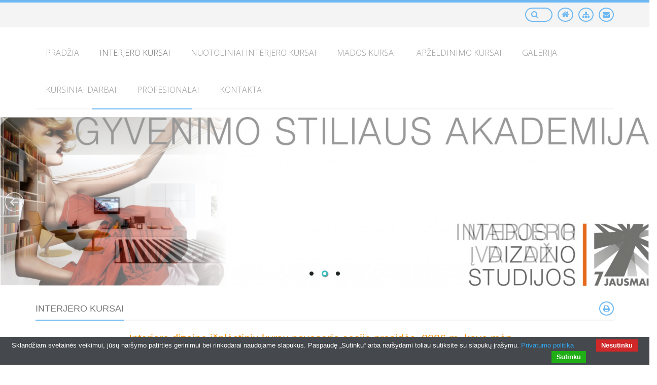

--- FILE ---
content_type: text/html
request_url: http://7jausmai.lt/interjero-studijos-11/lt/
body_size: 6777
content:
<!DOCTYPE html><html lang="lt">    <head>        <meta charset="utf-8">        <meta http-equiv="X-UA-Compatible" content="IE=edge">        <meta name="viewport" content="width=device-width, initial-scale=1">        <meta http-equiv="Content-Type" content="text/html; charset=utf-8" />        <meta name="description" content="INTERJERO DIZAINO KURSAI. INTERJERO MOKYMAI. INTERJERO DIZAINAS. INTERJERO PROJEKTAVIMAS. INTERJERO MOKYKLA. SVETAINĖS INTERJERAS.
BUTO INTERJERAS. NAMO INTERJERAS. "/>        <meta name="keywords" content="interjero, mokykla, dizaino, studijos, kursai, architektura, namai, studija, mokslas, papildomas lavinimas,"/>        <meta name="author" content="svetaine.lt" />        <meta name="distribution" content="Global"/>        <meta name="copyright" content="svetaine.lt © 2008" />        <meta name="robots" content="FOLLOW,INDEX"/>        <title>INTERJERO DIZAINO KURSAI</title>        <!-- Bootstrap CSS -->        <link href="/cms/bootstrap/css/bootstrap.min.css" rel="stylesheet">                <!-- Foundation Block-Grid CSS -->        <link href="/cms/bootstrap/css/block-grid.min.css" rel="stylesheet">                <!-- Font Awesome -->        <link rel="stylesheet" href="/cms/bootstrap/font-awesome-4.1.0/css/font-awesome.min.css">        <!-- JSSOR Slider -->                    <link rel="stylesheet" type="text/css" href="/cms/js/jssor-slider/jssor.slider.css" />                         <!-- Style -->        <link rel="stylesheet" type="text/css" href="/tpl/template65/176/css/style.css" />        <!-- Google Font -->        <link href='https://fonts.googleapis.com/css?family=Open+Sans:300,400&subset=latin-ext' rel='stylesheet' type='text/css'>                <!-- jQuery -->        <script src="/cms/js/jquery-1.11.1.min.js" type="text/javascript"></script>        <script src="/tpl/template65/176/js/script.js" type="text/javascript"></script>        <script src="/cms/js/modules_scripts.js" type="text/javascript"></script>                <!-- Custom style / js -->                    <!--Facebook START-->
    <meta property="og:title" content="INTERJERO DIZAINO KURSAI" />

    <meta property="og:description" content="INTERJERO DIZAINO KURSAI. INTERJERO MOKYMAI. INTERJERO DIZAINAS. INTERJERO PROJEKTAVIMAS. INTERJERO MOKYKLA. SVETAINĖS INTERJERAS.
BUTO INTERJERAS. NAMO INTERJERAS. " />


    <meta property="og:url" content="http://7jausmai.lt//interjero-studijos-11/lt/" />
<!--Facebook END-->




<!-- Google tag (gtag.js) -->
<script async src="https://www.googletagmanager.com/gtag/js?id=G-8SSNE6M2J5"></script>
<script>
  window.dataLayer = window.dataLayer || [];
  function gtag(){dataLayer.push(arguments);}
  gtag('js', new Date());

  gtag('config', 'G-8SSNE6M2J5');
</script>
<script type="text/javascript" src="/cms/cookies/cookiebar-latest.min.js?forceLang=lt&theme=grey&always=1&showNoConsent=1"></script>            </head>    <body>                                        <input type="hidden" id="rwbase" value="/" />                    <div id="header">        <div class="container">            <div class="row">                <div id="left_upper_corner" class="col-xs-12 col-sm-6 col-md-6">                                                                                </div>                <div id="right_upper_corner" class="col-xs-12 col-sm-6 col-md-6">                    <div class="icons">                                                    <a href="mailto:&#105;&#110;&#102;&#111;&#64;&#55;&#106;&#97;&#117;&#115;&#109;&#97;&#105;&#46;&#108;&#116;" class="contact btn icon" title="susisiekite">                                <i class="fa fa-envelope"></i>                            </a>                                                                            <a href="/lt/sitemap.html" class="sitemap btn icon" title="turinys">                                <i class="fa fa-sitemap"></i>                            </a>                                                <a href="/" class="home btn icon" title="į pradžią">                            <i class="fa fa-home"></i>                        </a>                    </div>                                                <div id="search">                                                    <form name="search" action="/lt/search.html" method="post" onsubmit="return document.getElementById('key').value != ''">
    <div class="search-form">
        <a nohref onclick="if(document.getElementById('key').value != '') document.search.submit()" title="Paieška">
            <i class="fa fa-search search-icon"></i>
        </a>
            
        <input type="text" id="key" class="search-input" name="key"  placeholder="Paieška" />
    </div>
</form>                                            </div>                </div>            </div>        </div>    </div>            <div id="wrapper" >                    <div id="header_wrapper">                <div class="container">                    <div class="row">                                                                            <div class="col-xs-12 col-sm-12 col-md-12">                                <div id="main_menu" >                                        <nav class="navbar navbar-default" role="navigation">        <!-- Toggle get grouped for better mobile display -->        <div class="navbar-header">            <button type="button" class="navbar-toggle" data-toggle="collapse" data-target="#menu-toggle">                <i class="fa fa-list-alt"></i>                <span class="nav-heading">Menu</span>            </button>        </div>        <!-- Collect the nav links, forms, and other content for toggling -->        <div class="collapse navbar-collapse" id="menu-toggle">            <ul class="nav navbar-nav">                                    <li class="first-level">                        <a href="/pradzia-29/lt/" >                            <h2>PRADŽIA</h2>                                                        <div class="clearfix"></div>                        </a>                                                                    </li>                                    <li class="first-level active">                        <a href="/interjero-kursai-11/lt/" >                            <h2>INTERJERO KURSAI</h2>                                                        <div class="clearfix"></div>                        </a>                                                                    </li>                                    <li class="first-level">                        <a href="/nuotoliniai-interjero-kursai-32/lt/" >                            <h2>NUOTOLINIAI INTERJERO KURSAI</h2>                                                        <div class="clearfix"></div>                        </a>                                                                    </li>                                    <li class="first-level">                        <a href="/mados-kursai-26/lt/" >                            <h2>MADOS KURSAI</h2>                                                        <div class="clearfix"></div>                        </a>                                                                    </li>                                    <li class="first-level">                        <a href="/apzeldinimo-kursai-27/lt/" >                            <h2>APŽELDINIMO KURSAI</h2>                                                        <div class="clearfix"></div>                        </a>                                                                    </li>                                    <li class="first-level">                        <a href="/galerija-12/lt/" >                            <h2>GALERIJA</h2>                                                        <div class="clearfix"></div>                        </a>                                                                    </li>                                    <li class="first-level">                        <a href="/kursiniai-darbai-3/lt/" >                            <h2>KURSINIAI DARBAI</h2>                                                        <div class="clearfix"></div>                        </a>                                                                    </li>                                    <li class="first-level">                        <a href="/profesionalai-24/lt/" >                            <h2>PROFESIONALAI</h2>                                                        <div class="clearfix"></div>                        </a>                                                                    </li>                                    <li class="first-level">                        <a href="/kontaktai-19/lt/" >                            <h2>KONTAKTAI</h2>                                                        <div class="clearfix"></div>                        </a>                                                                    </li>                            </ul>        </div>    </nav>                                </div>                            </div>                                            </div>                   </div>            </div>                        <div id="slider_wrapper">                <div class="row">                    <div class="col-xs-12 col-sm-12 col-md-12">                        <div id="slider">
                    <div id="slider_container" class="slider-container" style="width: 1920px; height: 500px;">
            <!-- Loading Screen Begin -->
            <div data-u="loading">
                            </div>
            <!-- Loading Screen End -->
            
            <!-- Slides Container Begin -->
            <div data-u="slides" class="slides-container" style="width: 1920px; height: 500px;">
                                                            <div class="slides"><a nohref target="_blank"><img data-u="image" src="/out_data/7be9b1e17d24c59dee573af2703c2373.png" /></a></div>
                                                                                <div class="slides"><a nohref target="_blank"><img data-u="image" src="/out_data/c62fe0ddf670f217421b1b5f7173fecb.png" /></a></div>
                                                                                <div class="slides"><a nohref target="_blank"><img data-u="image" src="/out_data/c076e2018472c39103196c96ce075af0.png" /></a></div>
                                                </div>
            <!-- Slides Container End -->
            
                            <!-- Bullet Navigator Skin Begin -->
                <div data-u="navigator" class="jssorb05">
                    <div data-u="prototype"></div>
                </div>
                <!-- Bullet Navigator Skin End -->

                <!-- Arrow Navigator Skin Begin -->
                <span data-u="arrowleft" class="jssora05l"></span>
                <span data-u="arrowright" class="jssora05r"></span>
                <!-- Arrow Navigator Skin End -->
                    </div>
            </div>                    </div>                </div>            </div>            <div id="content_wrapper" class="container">                <div id="content" class="no_side_paddings">                    <div class="row">                                                <div id="cnt" class="col-xs-12 col-sm-12 col-md-12">                            <div class="row">                                <div class="col-xs-12 col-sm-12 col-md-12">                                    <div id="title">                                        <h3>                                                                                            INTERJERO KURSAI                                                                                                                                </h3>                                        <a class="print icon btn" href="/lt/print.html" title="spausdinti" target="_blank">                                            <i class="fa fa-print"></i>                                        </a>                                    </div>                                </div>                            </div>                                <div class="row">
        <div class="col-xs-12 col-sm-12 col-md-12">
            <div class="module_text"><p style="text-align: center;"><span style="color:#FF8C00;"><span style="font-size: 22px;">Interjero dizaino išplėstinių kursų pavasario sesija prasidės&nbsp; 2026 m. kovo mėn.&nbsp;&nbsp;</span></span></p>

<p style="text-align: center;"><strong><span style="color:#FF8C00;"><span style="font-size: 22px;">JAU GALIMA REGISTRUOTIS</span></span></strong></p>

<p style="text-align: center;">&nbsp;</p>

<p>&nbsp;</p>

<p style="text-align: center;"><a href="https://docs.google.com/forms/d/e/1FAIpQLSdnrflz1wpuTxfaH7ERR9_AwY-kqmvKXAcdUgIkrLpHJgzzWg/viewform"><img alt="" src="/out_data/paklausimo-nygtukas.png" style="width: 330px; height: 32px;" /></a></p>

<p>&nbsp;</p>

<p>&nbsp;</p>

<p style="text-align: center;"><span style="font-size:22px;"><span style="color:#808080;"><font face="arial, helvetica, sans-serif">&nbsp; </font>Visi mes siekiame gyventi jaukioje ir estetiškoje aplinkoje, tačiau įsirenginėdami savo interjerą susiduriame su begale klausimų, į kuriuos atsakyti gali tik profesionalūs interjero dizaineriai ar architektai. Tačiau...</span></span></p>

<p style="text-align: center;"><span style="font-size:28px;"><span style="color: rgb(255, 140, 0);">IR JŪS GALITE SUKURTI NUOSTABŲ INTERJERĄ!</span></span></p>

<p style="text-align: center;"><span style="font-size:36px;"><span style="color: rgb(255, 140, 0);"><img alt="" src="/out_data/64aac8d4fde13e149d0438fa03b99305.jpg" style="width: 310px; height: 391px;" /><img alt="" src="/out_data/2341e94c7676a48f4e2a3dd4921975c4.jpg" style="width: 310px; height: 391px;" /></span></span></p>

<p style="text-align: center;">&nbsp;</p>

<p style="text-align: center;">&nbsp;</p>

<p style="text-align: center;"><a href="https://www.youtube.com/watch?v=hUjlwjBbmOg"><img alt="" src="/out_data/nuoroda-i-tube.png" style="width: 500px; height: 282px;" /></a></p>

<p style="text-align: center;"><span style="font-size:22px;"><span style="color:#808080;">3 mėnesių trukmės išsamūs interjero dizaino kursai skirti visiems kurie:</span></span></p>

<p style="text-align: center;">&nbsp;</p>

<p style="text-align: center;"><span style="font-size:28px;"><span style="color:#4B0082;">NORI GRAŽIAI IR STILINGAI ĮSIRENGTI SAVO BUTĄ ARBA NAMĄ</span></span></p>

<hr />
<p style="text-align: center;"><span style="font-size:28px;"><span style="color:#4B0082;">SVAJOJA TAPTI INTERJERO DIZAINERIU, TAČIAU TAM TRŪKSTA ŽINIŲ</span></span></p>

<hr />
<p style="text-align: center;"><span style="font-size:28px;"><span style="color:#4B0082;">SIEKIA GAUTI NAUJAUSIŲ ŽINIŲ APIE INTERJERO MADAS BEI TENDENCIJAS</span></span></p>

<hr />
<p style="text-align: center;"><span style="font-size:28px;"><span style="color:#4B0082;">NORI SUPRASTI PAGRINDINIUS INTERJERO KŪRIMO PRINCIPUS</span></span></p>

<hr />
<p style="text-align: center;"><span style="font-size:28px;"><span style="color:#4B0082;">NORI IŠMOKTI SUKURTI EFEKTINGAS 3D VIZUALIZACIJAS IR ATLIKTI BRĖŽINIUS</span></span></p>

<p style="text-align: center;"><span style="font-size:28px;"><span style="color:#4B0082;">KOMPIUTERINĖMIS PROGRAMOMIS BEI NAUDOTIS DI INTERJERO KŪRIMO ĮRANKIAIS</span></span></p>

<p style="text-align: center;">&nbsp;</p>

<p style="text-align: center;">&nbsp;</p>

<p style="text-align: center;">&nbsp;</p>

<p style="text-align: center;"><img alt="" src="/out_data/2.png" style="width: 1100px; height: 286px;" /></p>

<p style="text-align: center;">&nbsp;</p>

<p style="text-align: center;"><span style="color:#808080;"><span style="font-size:22px;">Per </span></span><span style="color:#800080;"><span style="font-size: 22px;"><strong>14</strong></span></span><span style="color:#808080;"><span style="font-size:22px;"> metų "7JAUSMAI" GYVENIMO STILIAUS AKDEMIJOS interjero dizaino kursus visoje Lietuvoje baigė beveik </span></span><span style="color:#800080;"><span style="font-size: 22px;"><strong>800</strong></span></span><span style="color:#808080;"><span style="font-size:22px;"> studijų absolventų.</span></span></p>

<p style="text-align: center;"><span style="color:#808080;"><span style="font-size:22px;">Visi jie sėkmingai pritaikė įgytas žinias kurdami savo namų interjerą arba profesionaliai dirbdami su savo klientais.</span></span></p>

<p style="text-align: center;">&nbsp;</p>

<p style="text-align: center;"><span style="color:#808080;"><span style="font-size:22px;">“7JAUSMAI” interjero dizaino studijos išlaisvins jūsų kūrybinį potencialą, suteiks jums pasitikėjimą savo jėgomis ir &nbsp;neįkainojamas žinias, kurių pagalba jūs lengvai sukursite savo bei jūsų klientų </span></span></p>

<p style="text-align: center;"><span style="font-size:28px;"><span style="color: rgb(255, 140, 0);">SVAJONIŲ NAMUS</span></span></p>

<p style="text-align: center;">&nbsp;</p>

<p style="text-align: center;"><img alt="" src="/out_data/baigimo-foto.png" style="width: 310px; height: 348px;" /><img alt="" src="/out_data/baigimo-foto-11.png" style="width: 310px; height: 348px;" /><img alt="" src="/out_data/baigimo-foto-2.png" style="width: 310px; height: 348px;" /></p>

<p style="text-align: center;">&nbsp;</p>

<p style="text-align: center;">&nbsp;</p>

<p style="text-align: center;"><span style="font-size:28px;"><span style="color: rgb(128, 0, 128);">IŠPLĖSTINIAI &nbsp;INTERJERO DIZAINO KURSAI</span></span></p>

<p style="text-align: center;">&nbsp;</p>

<p style="text-align: center;"><span style="color:#800080;"><span style="font-size: 28px;">KAUNE IR VILNIUJE</span></span></p>

<p style="text-align: center;">&nbsp;</p>

<p style="text-align: center;"><span style="color:#FF8C00;"><span style="font-size: 22px;"><strong>Kursų tikslas:</strong></span></span></p>

<p style="text-align: center;">&nbsp;</p>

<p style="text-align: center;"><strong><span style="color:#808080;"><span style="font-size: 22px;">Visi, baigę "7jausmai" interjero dizaino kursus, galėtų savarankiškai kurti interjero projektą ir sėkmingai jį realizuoti</span></span></strong></p>

<p style="text-align: center;">&nbsp;</p>

<p style="text-align: center;"><span style="color:#FF8C00;"><strong><span style="font-size: 22px;">Ką Jūs išmoksite:</span></strong></span></p>

<ul>
	<li style="text-align: center;"><span style="color:#808080;"><span style="font-size: 22px;">Pažinti ir tinkamai pasirinkti interjero dizaino stilių</span></span></li>
</ul>

<hr />
<ul>
	<li style="text-align: center;"><span style="color:#808080;"><span style="font-size: 22px;">Reikalui esant pagerinti patalpų išplanavimą</span></span></li>
</ul>

<hr />
<ul>
	<li style="text-align: center;"><span style="color:#808080;"><span style="font-size: 22px;">Funkcionaliai zonuoti patalpų erdves ir parinkti baldus</span></span></li>
</ul>

<hr />
<ul>
	<li style="text-align: center;"><span style="color:#808080;"><span style="font-size: 22px;">Suprojektuoti visą apšvietimo sistemą bei el. rozečių išdėstymą</span></span></li>
</ul>

<hr />
<ul>
	<li style="text-align: center;"><span style="color:#808080;"><span style="font-size: 22px;">Parinkti geriausią spalvinį sprendimą</span></span></li>
</ul>

<hr />
<ul>
	<li style="text-align: center;"><span style="color:#808080;"><span style="font-size: 22px;">Parinkti tinkamiausias apdailos medžiagas</span></span></li>
</ul>

<hr />
<ul>
	<li style="text-align: center;"><span style="color:#808080;"><span style="font-size: 22px;">Dekoruoti patalpas, parenkant meno kūrinius bei dekoravimo elementus</span></span></li>
</ul>

<hr />
<ul>
	<li style="text-align: center;"><span style="color:#808080;"><span style="font-size: 22px;">Apie inžinerinės įrangos svarbą ir įtaką projektuojamam interjerui</span></span></li>
</ul>

<hr />
<ul>
	<li style="text-align: center;"><span style="color:#808080;"><span style="font-size: 22px;">Kaip valdyti visą statybų procesą</span></span></li>
</ul>

<hr />
<ul>
	<li style="text-align: center;"><span style="color:#808080;"><span style="font-size: 22px;">Kaip braižyti brėžinius ir sukurti įspūdingas vizualizacijas kompiuterinėmis programomis</span></span></li>
</ul>

<hr />
<ul>
	<li style="text-align: center;"><span style="color:#808080;"><span style="font-size: 22px;">Profesionaliai pateikti savo interjero projekto idėją ir sėkmingai ją parduoti</span></span></li>
</ul>

<hr />
<ul>
	<li style="text-align: center;"><span style="color:#808080;"><span style="font-size: 22px;">Sužinosite daug subtilių paslapčių apie interjero dizainerio specialybę</span></span></li>
</ul>

<p style="text-align: center;"><span style="color:#FF8C00;"><span style="font-size: 20px;">Musų studentų sukurti interjero projektai</span></span></p>

<p style="text-align: center;">&nbsp;</p>

<p style="text-align: center;"><span style="color:#808080;"><span style="font-size: 22px;"><img alt="" src="/out_data/foto41.png" style="width: 310px; height: 229px;" /><img alt="" src="/out_data/foto88.png" style="width: 310px; height: 229px;" /><img alt="" src="/out_data/foto70.png" style="width: 310px; height: 229px;" /><img alt="" src="/out_data/valgomasis.png" style="width: 310px; height: 229px;" /><img alt="" src="/out_data/foto32.png" style="width: 310px; height: 229px;" /><img alt="" src="/out_data/foto9.png" style="width: 310px; height: 229px;" /></span></span></p>

<p style="text-align: center;">&nbsp;</p>

<p style="text-align: center;"><a href="http://7jausmai.lt/kursiniai-darbai-3/lt/"><img alt="" src="/out_data/kursiniu-mygtukas.png" style="width: 330px; height: 39px;" /></a></p>

<p style="text-align: center;">&nbsp;</p>

<p style="text-align: center;"><strong><span style="color:#FF8C00;"><span style="font-size: 22px;">Papildoma informacija:</span></span></strong></p>

<p style="text-align: center;"><br />
<span style="color:#808080;"><span style="font-size:22px;">Interjero dizaino studijų trukmė: 3 mėnesiai<br />
Užsiėmimai vyksta 1 kartą per savaitę. Visa studijų programa išdėstyta per 13 užsiėmimų po 4 akademines valandas.<br />
Kursai vyksta nuo 18 iki 21:30 val. antradieniais gyvai nuotoliniu būdu per "zoom" platformą, tad jungtis galite iš bet kurios pasaulio vietos.</span></span></p>

<p style="text-align: center;"><span style="color:#808080;"><span style="font-size:22px;">Praleidus paskaitą, yra galimybė pažiūrėti paskaitų video įrašus.</span></span></p>

<p style="text-align: center;">&nbsp;</p>

<p style="text-align: center;">&nbsp;</p>

<p style="text-align: center;"><span style="font-size:22px;"><span style="color:#808080;">Registruotis ir gauti pilną informaciją apie interjero dizaino kursų &nbsp;programą bei kitas mokymosi sąlygas</span></span></p>

<p style="text-align: center;"><span style="font-size:22px;"><span style="color:#808080;">galite užpildę žemiau esančią formą&nbsp;</span></span></p>

<p style="text-align: center;">&nbsp;</p>

<p style="text-align: center;"><a href="https://docs.google.com/forms/d/e/1FAIpQLSdnrflz1wpuTxfaH7ERR9_AwY-kqmvKXAcdUgIkrLpHJgzzWg/viewform"><img alt="" src="/out_data/paklausimo-nygtukas.png" style="width: 330px; height: 29px;" /></a></p>

<p style="text-align: center;">&nbsp;</p>

<p style="text-align: center;"><span style="font-size:22px;"><span style="color:#808080;">tel. pasiteirauti <strong><span style="font-size:28px;">+370 618 33808</span></strong></span></span></p>

<p style="text-align: center;">&nbsp;</p>

<p style="text-align: center;">&nbsp;</p>

<p style="text-align: center;"><span style="color:#FFA500;"><span style="font-size: 22px;">Jums gali būti įdomu:</span></span></p>

<p style="text-align: center;">&nbsp;</p>

<p style="text-align: center;"><a href="http://7jausmai.lt/mados-dizaino-kursai-26/lt/"><img alt="" src="/out_data/mygtukas-mada1.png" style="width: 250px; height: 349px;" /></a><a href="http://7jausmai.lt/apzeldinimo-kursai-27/lt/"><img alt="" src="/out_data/mygtukas-apzeldinimas1.png" style="width: 250px; height: 349px;" /></a></p>

<p style="text-align: center;">&nbsp;</p>

<p style="text-align: center;"><span style="font-size:28px;"><span style="color: rgb(255, 140, 0);">SIEKITE TOBULUMO KARTU SU PROFESIONALAIS!</span></span></p>

<p style="text-align: center;">&nbsp;</p>

<p style="text-align: center;">&nbsp;</p>

<p style="text-align: center;"><a href="https://www.facebook.com/7jausmai"><img alt="" src="/out_data/facebook-mygtukas.png" style="width: 200px; height: 75px;" /></a></p>
</div>
        </div>
    </div>

    
    <script type="text/javascript" language="javascript">

        var RecaptchaOptions = {
            theme : 'custom',
            custom_theme_widget: 'recaptcha_widget'
        };
    </script>
        <script src="https://www.google.com/recaptcha/api.js?explicit&hl={$smarty.get.lang}" async defer></script>
        <script>
            function submitForm() {
                document.getElementById("captchaArticle2").submit();
            }
    </script>
    <style>
        .lastname-input {
            display: none;
        }
    </style>
    
    
    <div class="row">
        <div id="form_container" class="col-xs-12 col-sm-12 col-md-4">
            <form method="post" id="captchaArticle2"action="/interjero-studijos-11/lt/sent.html" name="forma" class="form-horizontal" role="form" onsubmit="return validateForm('#form_container', 'Užpildykite privalomus laukus.');">
                <div class="form_title">Susisiekite su mumis!</div>
                
                <div class="form-group alert-container">
                                                        </div>

                <div class="form-group">           
                    <div class="input-group">
                        <span class="input-group-addon"><span class="glyphicon glyphicon-user"></span></span>
                        <input type="text" name="name" value="" id="name" class="form-control required" placeholder="Vardas*" />
                    </div>
                </div>
                    
                                <div class="form-group lastname-input">
                    <div class="input-group">
                        <span class="input-group-addon"><span class="glyphicon glyphicon-user"></span></span>
                        <input type="text" name="lastname" value="" id="lastname" class="form-control" placeholder="Vardas*" />
                    </div>
                </div>
                    
                <div class="form-group">                   
                    <div class="input-group">
                        <span class="input-group-addon"><span class="glyphicon glyphicon-briefcase"></span></span>
                        <input type="text" name="org" value="" id="org" class="form-control" placeholder="Įmonė" />
                    </div>
                </div>
                    
                <div class="form-group">                   
                    <div class="input-group">
                        <span class="input-group-addon"><i class="fa fa-envelope"></i></span>
                        <input type="text" name="email" value="" id="email" class="form-control required" placeholder="El. paštas*" />
                    </div>
                </div> 

                <div class="form-group">
                    <div class="input-group">
                        <span class="input-group-addon"><span class="glyphicon glyphicon-earphone"></span></span>
                        <input type="text" name="phone" value="" id="tel" class="form-control" placeholder="Telefonas" />
                    </div>
                </div>  
                    
                <div class="form-group"> 
                    <div class="input-group">
                        <span class="input-group-addon"><span class="glyphicon glyphicon-comment"></span></span>
                        <textarea name="comments" id="comments" class="form-control required" placeholder="Klausimas*"></textarea>
                    </div>
                </div>
                    
                <!-- reCAPTCHA START -->
                <div class="g-recaptcha" data-sitekey="6Lcf1DgUAAAAAOBfDQ7QjifIenPcLHKt-atjjI2E"></div>
                <!-- reCAPTCHA END -->
                    
                <div class="row">
                    <div class="form-group">
                        <label class="col-xs-6 col-sm-6 form_required_title"><span class="required">*</span>&nbsp;Privalomi laukai</label>
                        <div class="col-xs-6 col-sm-6">
                            <button type="submit" id="recaptcha-submit" class="btn btn-main form_submit_btn pull-right">Siųsti</button>
                        </div>
                    </div>  
                </div>  
            </form>
        </div> 
    </div>     
                        </div>                                                                                                </div>                </div>            </div>             </div>                            <div id="footer">        <div class="container">            <div class="row">                <div class="col-xs-12 col-sm-12 col-md-12">                                                <ul id="bottom_menu" class="list-inline">                    <li class="">                                    <a href="/pradzia-29/lt/">PRADŽIA</a>                            </li>                                <li class="active">                                    <a href="/interjero-kursai-11/lt/">INTERJERO KURSAI</a>                            </li>                                <li class="">                                    <a href="/nuotoliniai-interjero-kursai-32/lt/">NUOTOLINIAI INTERJERO KURSAI</a>                            </li>                                <li class="">                                    <a href="/mados-kursai-26/lt/">MADOS KURSAI</a>                            </li>                                <li class="">                                    <a href="/apzeldinimo-kursai-27/lt/">APŽELDINIMO KURSAI</a>                            </li>                                <li class="">                                    <a href="/galerija-12/lt/">GALERIJA</a>                            </li>                                <li class="">                                    <a href="/kursiniai-darbai-3/lt/">KURSINIAI DARBAI</a>                            </li>                                <li class="">                                    <a href="/profesionalai-24/lt/">PROFESIONALAI</a>                            </li>                                <li class="">                                    <a href="/kontaktai-19/lt/">KONTAKTAI</a>                            </li>                        </ul>                                    </div>            </div>            <div class="row">                <div class="col-xs-12 col-sm-12 col-md-12">                    <span id="copyright-left">&copy; 2026 <a class="acopy" href="http://7jausmai.lt">7jausmai.lt</a></span> <span class="separate">|</span> <span id="copyright-right"><a class="acopy" href="http://svetaine.lt" target="_blank">Interneto svetainių kūrimas</a></span>                </div>            </div>            </div>                        <!-- Bootstrap JS -->    <script src="/cms/bootstrap/js/bootstrap.min.js"></script>    <!-- Magnific Popup -->            <!-- JSSOR Slider -->            <script src="/cms/js/jssor-slider/jssor.slider.mini.js" type="text/javascript"></script>               <!-- HTML5 Shim and Respond.js IE8 support of HTML5 elements and media queries -->    <!--[if lt IE 9]>      <script src="https://oss.maxcdn.com/libs/html5shiv/3.7.0/html5shiv.js"></script>      <script src="https://oss.maxcdn.com/libs/respond.js/1.4.2/respond.min.js"></script>    <![endif]-->        </body></html>

--- FILE ---
content_type: text/html; charset=utf-8
request_url: https://www.google.com/recaptcha/api2/anchor?ar=1&k=6Lcf1DgUAAAAAOBfDQ7QjifIenPcLHKt-atjjI2E&co=aHR0cDovLzdqYXVzbWFpLmx0Ojgw&hl=en&v=PoyoqOPhxBO7pBk68S4YbpHZ&size=normal&anchor-ms=20000&execute-ms=30000&cb=g5xf53a2x0yc
body_size: 49254
content:
<!DOCTYPE HTML><html dir="ltr" lang="en"><head><meta http-equiv="Content-Type" content="text/html; charset=UTF-8">
<meta http-equiv="X-UA-Compatible" content="IE=edge">
<title>reCAPTCHA</title>
<style type="text/css">
/* cyrillic-ext */
@font-face {
  font-family: 'Roboto';
  font-style: normal;
  font-weight: 400;
  font-stretch: 100%;
  src: url(//fonts.gstatic.com/s/roboto/v48/KFO7CnqEu92Fr1ME7kSn66aGLdTylUAMa3GUBHMdazTgWw.woff2) format('woff2');
  unicode-range: U+0460-052F, U+1C80-1C8A, U+20B4, U+2DE0-2DFF, U+A640-A69F, U+FE2E-FE2F;
}
/* cyrillic */
@font-face {
  font-family: 'Roboto';
  font-style: normal;
  font-weight: 400;
  font-stretch: 100%;
  src: url(//fonts.gstatic.com/s/roboto/v48/KFO7CnqEu92Fr1ME7kSn66aGLdTylUAMa3iUBHMdazTgWw.woff2) format('woff2');
  unicode-range: U+0301, U+0400-045F, U+0490-0491, U+04B0-04B1, U+2116;
}
/* greek-ext */
@font-face {
  font-family: 'Roboto';
  font-style: normal;
  font-weight: 400;
  font-stretch: 100%;
  src: url(//fonts.gstatic.com/s/roboto/v48/KFO7CnqEu92Fr1ME7kSn66aGLdTylUAMa3CUBHMdazTgWw.woff2) format('woff2');
  unicode-range: U+1F00-1FFF;
}
/* greek */
@font-face {
  font-family: 'Roboto';
  font-style: normal;
  font-weight: 400;
  font-stretch: 100%;
  src: url(//fonts.gstatic.com/s/roboto/v48/KFO7CnqEu92Fr1ME7kSn66aGLdTylUAMa3-UBHMdazTgWw.woff2) format('woff2');
  unicode-range: U+0370-0377, U+037A-037F, U+0384-038A, U+038C, U+038E-03A1, U+03A3-03FF;
}
/* math */
@font-face {
  font-family: 'Roboto';
  font-style: normal;
  font-weight: 400;
  font-stretch: 100%;
  src: url(//fonts.gstatic.com/s/roboto/v48/KFO7CnqEu92Fr1ME7kSn66aGLdTylUAMawCUBHMdazTgWw.woff2) format('woff2');
  unicode-range: U+0302-0303, U+0305, U+0307-0308, U+0310, U+0312, U+0315, U+031A, U+0326-0327, U+032C, U+032F-0330, U+0332-0333, U+0338, U+033A, U+0346, U+034D, U+0391-03A1, U+03A3-03A9, U+03B1-03C9, U+03D1, U+03D5-03D6, U+03F0-03F1, U+03F4-03F5, U+2016-2017, U+2034-2038, U+203C, U+2040, U+2043, U+2047, U+2050, U+2057, U+205F, U+2070-2071, U+2074-208E, U+2090-209C, U+20D0-20DC, U+20E1, U+20E5-20EF, U+2100-2112, U+2114-2115, U+2117-2121, U+2123-214F, U+2190, U+2192, U+2194-21AE, U+21B0-21E5, U+21F1-21F2, U+21F4-2211, U+2213-2214, U+2216-22FF, U+2308-230B, U+2310, U+2319, U+231C-2321, U+2336-237A, U+237C, U+2395, U+239B-23B7, U+23D0, U+23DC-23E1, U+2474-2475, U+25AF, U+25B3, U+25B7, U+25BD, U+25C1, U+25CA, U+25CC, U+25FB, U+266D-266F, U+27C0-27FF, U+2900-2AFF, U+2B0E-2B11, U+2B30-2B4C, U+2BFE, U+3030, U+FF5B, U+FF5D, U+1D400-1D7FF, U+1EE00-1EEFF;
}
/* symbols */
@font-face {
  font-family: 'Roboto';
  font-style: normal;
  font-weight: 400;
  font-stretch: 100%;
  src: url(//fonts.gstatic.com/s/roboto/v48/KFO7CnqEu92Fr1ME7kSn66aGLdTylUAMaxKUBHMdazTgWw.woff2) format('woff2');
  unicode-range: U+0001-000C, U+000E-001F, U+007F-009F, U+20DD-20E0, U+20E2-20E4, U+2150-218F, U+2190, U+2192, U+2194-2199, U+21AF, U+21E6-21F0, U+21F3, U+2218-2219, U+2299, U+22C4-22C6, U+2300-243F, U+2440-244A, U+2460-24FF, U+25A0-27BF, U+2800-28FF, U+2921-2922, U+2981, U+29BF, U+29EB, U+2B00-2BFF, U+4DC0-4DFF, U+FFF9-FFFB, U+10140-1018E, U+10190-1019C, U+101A0, U+101D0-101FD, U+102E0-102FB, U+10E60-10E7E, U+1D2C0-1D2D3, U+1D2E0-1D37F, U+1F000-1F0FF, U+1F100-1F1AD, U+1F1E6-1F1FF, U+1F30D-1F30F, U+1F315, U+1F31C, U+1F31E, U+1F320-1F32C, U+1F336, U+1F378, U+1F37D, U+1F382, U+1F393-1F39F, U+1F3A7-1F3A8, U+1F3AC-1F3AF, U+1F3C2, U+1F3C4-1F3C6, U+1F3CA-1F3CE, U+1F3D4-1F3E0, U+1F3ED, U+1F3F1-1F3F3, U+1F3F5-1F3F7, U+1F408, U+1F415, U+1F41F, U+1F426, U+1F43F, U+1F441-1F442, U+1F444, U+1F446-1F449, U+1F44C-1F44E, U+1F453, U+1F46A, U+1F47D, U+1F4A3, U+1F4B0, U+1F4B3, U+1F4B9, U+1F4BB, U+1F4BF, U+1F4C8-1F4CB, U+1F4D6, U+1F4DA, U+1F4DF, U+1F4E3-1F4E6, U+1F4EA-1F4ED, U+1F4F7, U+1F4F9-1F4FB, U+1F4FD-1F4FE, U+1F503, U+1F507-1F50B, U+1F50D, U+1F512-1F513, U+1F53E-1F54A, U+1F54F-1F5FA, U+1F610, U+1F650-1F67F, U+1F687, U+1F68D, U+1F691, U+1F694, U+1F698, U+1F6AD, U+1F6B2, U+1F6B9-1F6BA, U+1F6BC, U+1F6C6-1F6CF, U+1F6D3-1F6D7, U+1F6E0-1F6EA, U+1F6F0-1F6F3, U+1F6F7-1F6FC, U+1F700-1F7FF, U+1F800-1F80B, U+1F810-1F847, U+1F850-1F859, U+1F860-1F887, U+1F890-1F8AD, U+1F8B0-1F8BB, U+1F8C0-1F8C1, U+1F900-1F90B, U+1F93B, U+1F946, U+1F984, U+1F996, U+1F9E9, U+1FA00-1FA6F, U+1FA70-1FA7C, U+1FA80-1FA89, U+1FA8F-1FAC6, U+1FACE-1FADC, U+1FADF-1FAE9, U+1FAF0-1FAF8, U+1FB00-1FBFF;
}
/* vietnamese */
@font-face {
  font-family: 'Roboto';
  font-style: normal;
  font-weight: 400;
  font-stretch: 100%;
  src: url(//fonts.gstatic.com/s/roboto/v48/KFO7CnqEu92Fr1ME7kSn66aGLdTylUAMa3OUBHMdazTgWw.woff2) format('woff2');
  unicode-range: U+0102-0103, U+0110-0111, U+0128-0129, U+0168-0169, U+01A0-01A1, U+01AF-01B0, U+0300-0301, U+0303-0304, U+0308-0309, U+0323, U+0329, U+1EA0-1EF9, U+20AB;
}
/* latin-ext */
@font-face {
  font-family: 'Roboto';
  font-style: normal;
  font-weight: 400;
  font-stretch: 100%;
  src: url(//fonts.gstatic.com/s/roboto/v48/KFO7CnqEu92Fr1ME7kSn66aGLdTylUAMa3KUBHMdazTgWw.woff2) format('woff2');
  unicode-range: U+0100-02BA, U+02BD-02C5, U+02C7-02CC, U+02CE-02D7, U+02DD-02FF, U+0304, U+0308, U+0329, U+1D00-1DBF, U+1E00-1E9F, U+1EF2-1EFF, U+2020, U+20A0-20AB, U+20AD-20C0, U+2113, U+2C60-2C7F, U+A720-A7FF;
}
/* latin */
@font-face {
  font-family: 'Roboto';
  font-style: normal;
  font-weight: 400;
  font-stretch: 100%;
  src: url(//fonts.gstatic.com/s/roboto/v48/KFO7CnqEu92Fr1ME7kSn66aGLdTylUAMa3yUBHMdazQ.woff2) format('woff2');
  unicode-range: U+0000-00FF, U+0131, U+0152-0153, U+02BB-02BC, U+02C6, U+02DA, U+02DC, U+0304, U+0308, U+0329, U+2000-206F, U+20AC, U+2122, U+2191, U+2193, U+2212, U+2215, U+FEFF, U+FFFD;
}
/* cyrillic-ext */
@font-face {
  font-family: 'Roboto';
  font-style: normal;
  font-weight: 500;
  font-stretch: 100%;
  src: url(//fonts.gstatic.com/s/roboto/v48/KFO7CnqEu92Fr1ME7kSn66aGLdTylUAMa3GUBHMdazTgWw.woff2) format('woff2');
  unicode-range: U+0460-052F, U+1C80-1C8A, U+20B4, U+2DE0-2DFF, U+A640-A69F, U+FE2E-FE2F;
}
/* cyrillic */
@font-face {
  font-family: 'Roboto';
  font-style: normal;
  font-weight: 500;
  font-stretch: 100%;
  src: url(//fonts.gstatic.com/s/roboto/v48/KFO7CnqEu92Fr1ME7kSn66aGLdTylUAMa3iUBHMdazTgWw.woff2) format('woff2');
  unicode-range: U+0301, U+0400-045F, U+0490-0491, U+04B0-04B1, U+2116;
}
/* greek-ext */
@font-face {
  font-family: 'Roboto';
  font-style: normal;
  font-weight: 500;
  font-stretch: 100%;
  src: url(//fonts.gstatic.com/s/roboto/v48/KFO7CnqEu92Fr1ME7kSn66aGLdTylUAMa3CUBHMdazTgWw.woff2) format('woff2');
  unicode-range: U+1F00-1FFF;
}
/* greek */
@font-face {
  font-family: 'Roboto';
  font-style: normal;
  font-weight: 500;
  font-stretch: 100%;
  src: url(//fonts.gstatic.com/s/roboto/v48/KFO7CnqEu92Fr1ME7kSn66aGLdTylUAMa3-UBHMdazTgWw.woff2) format('woff2');
  unicode-range: U+0370-0377, U+037A-037F, U+0384-038A, U+038C, U+038E-03A1, U+03A3-03FF;
}
/* math */
@font-face {
  font-family: 'Roboto';
  font-style: normal;
  font-weight: 500;
  font-stretch: 100%;
  src: url(//fonts.gstatic.com/s/roboto/v48/KFO7CnqEu92Fr1ME7kSn66aGLdTylUAMawCUBHMdazTgWw.woff2) format('woff2');
  unicode-range: U+0302-0303, U+0305, U+0307-0308, U+0310, U+0312, U+0315, U+031A, U+0326-0327, U+032C, U+032F-0330, U+0332-0333, U+0338, U+033A, U+0346, U+034D, U+0391-03A1, U+03A3-03A9, U+03B1-03C9, U+03D1, U+03D5-03D6, U+03F0-03F1, U+03F4-03F5, U+2016-2017, U+2034-2038, U+203C, U+2040, U+2043, U+2047, U+2050, U+2057, U+205F, U+2070-2071, U+2074-208E, U+2090-209C, U+20D0-20DC, U+20E1, U+20E5-20EF, U+2100-2112, U+2114-2115, U+2117-2121, U+2123-214F, U+2190, U+2192, U+2194-21AE, U+21B0-21E5, U+21F1-21F2, U+21F4-2211, U+2213-2214, U+2216-22FF, U+2308-230B, U+2310, U+2319, U+231C-2321, U+2336-237A, U+237C, U+2395, U+239B-23B7, U+23D0, U+23DC-23E1, U+2474-2475, U+25AF, U+25B3, U+25B7, U+25BD, U+25C1, U+25CA, U+25CC, U+25FB, U+266D-266F, U+27C0-27FF, U+2900-2AFF, U+2B0E-2B11, U+2B30-2B4C, U+2BFE, U+3030, U+FF5B, U+FF5D, U+1D400-1D7FF, U+1EE00-1EEFF;
}
/* symbols */
@font-face {
  font-family: 'Roboto';
  font-style: normal;
  font-weight: 500;
  font-stretch: 100%;
  src: url(//fonts.gstatic.com/s/roboto/v48/KFO7CnqEu92Fr1ME7kSn66aGLdTylUAMaxKUBHMdazTgWw.woff2) format('woff2');
  unicode-range: U+0001-000C, U+000E-001F, U+007F-009F, U+20DD-20E0, U+20E2-20E4, U+2150-218F, U+2190, U+2192, U+2194-2199, U+21AF, U+21E6-21F0, U+21F3, U+2218-2219, U+2299, U+22C4-22C6, U+2300-243F, U+2440-244A, U+2460-24FF, U+25A0-27BF, U+2800-28FF, U+2921-2922, U+2981, U+29BF, U+29EB, U+2B00-2BFF, U+4DC0-4DFF, U+FFF9-FFFB, U+10140-1018E, U+10190-1019C, U+101A0, U+101D0-101FD, U+102E0-102FB, U+10E60-10E7E, U+1D2C0-1D2D3, U+1D2E0-1D37F, U+1F000-1F0FF, U+1F100-1F1AD, U+1F1E6-1F1FF, U+1F30D-1F30F, U+1F315, U+1F31C, U+1F31E, U+1F320-1F32C, U+1F336, U+1F378, U+1F37D, U+1F382, U+1F393-1F39F, U+1F3A7-1F3A8, U+1F3AC-1F3AF, U+1F3C2, U+1F3C4-1F3C6, U+1F3CA-1F3CE, U+1F3D4-1F3E0, U+1F3ED, U+1F3F1-1F3F3, U+1F3F5-1F3F7, U+1F408, U+1F415, U+1F41F, U+1F426, U+1F43F, U+1F441-1F442, U+1F444, U+1F446-1F449, U+1F44C-1F44E, U+1F453, U+1F46A, U+1F47D, U+1F4A3, U+1F4B0, U+1F4B3, U+1F4B9, U+1F4BB, U+1F4BF, U+1F4C8-1F4CB, U+1F4D6, U+1F4DA, U+1F4DF, U+1F4E3-1F4E6, U+1F4EA-1F4ED, U+1F4F7, U+1F4F9-1F4FB, U+1F4FD-1F4FE, U+1F503, U+1F507-1F50B, U+1F50D, U+1F512-1F513, U+1F53E-1F54A, U+1F54F-1F5FA, U+1F610, U+1F650-1F67F, U+1F687, U+1F68D, U+1F691, U+1F694, U+1F698, U+1F6AD, U+1F6B2, U+1F6B9-1F6BA, U+1F6BC, U+1F6C6-1F6CF, U+1F6D3-1F6D7, U+1F6E0-1F6EA, U+1F6F0-1F6F3, U+1F6F7-1F6FC, U+1F700-1F7FF, U+1F800-1F80B, U+1F810-1F847, U+1F850-1F859, U+1F860-1F887, U+1F890-1F8AD, U+1F8B0-1F8BB, U+1F8C0-1F8C1, U+1F900-1F90B, U+1F93B, U+1F946, U+1F984, U+1F996, U+1F9E9, U+1FA00-1FA6F, U+1FA70-1FA7C, U+1FA80-1FA89, U+1FA8F-1FAC6, U+1FACE-1FADC, U+1FADF-1FAE9, U+1FAF0-1FAF8, U+1FB00-1FBFF;
}
/* vietnamese */
@font-face {
  font-family: 'Roboto';
  font-style: normal;
  font-weight: 500;
  font-stretch: 100%;
  src: url(//fonts.gstatic.com/s/roboto/v48/KFO7CnqEu92Fr1ME7kSn66aGLdTylUAMa3OUBHMdazTgWw.woff2) format('woff2');
  unicode-range: U+0102-0103, U+0110-0111, U+0128-0129, U+0168-0169, U+01A0-01A1, U+01AF-01B0, U+0300-0301, U+0303-0304, U+0308-0309, U+0323, U+0329, U+1EA0-1EF9, U+20AB;
}
/* latin-ext */
@font-face {
  font-family: 'Roboto';
  font-style: normal;
  font-weight: 500;
  font-stretch: 100%;
  src: url(//fonts.gstatic.com/s/roboto/v48/KFO7CnqEu92Fr1ME7kSn66aGLdTylUAMa3KUBHMdazTgWw.woff2) format('woff2');
  unicode-range: U+0100-02BA, U+02BD-02C5, U+02C7-02CC, U+02CE-02D7, U+02DD-02FF, U+0304, U+0308, U+0329, U+1D00-1DBF, U+1E00-1E9F, U+1EF2-1EFF, U+2020, U+20A0-20AB, U+20AD-20C0, U+2113, U+2C60-2C7F, U+A720-A7FF;
}
/* latin */
@font-face {
  font-family: 'Roboto';
  font-style: normal;
  font-weight: 500;
  font-stretch: 100%;
  src: url(//fonts.gstatic.com/s/roboto/v48/KFO7CnqEu92Fr1ME7kSn66aGLdTylUAMa3yUBHMdazQ.woff2) format('woff2');
  unicode-range: U+0000-00FF, U+0131, U+0152-0153, U+02BB-02BC, U+02C6, U+02DA, U+02DC, U+0304, U+0308, U+0329, U+2000-206F, U+20AC, U+2122, U+2191, U+2193, U+2212, U+2215, U+FEFF, U+FFFD;
}
/* cyrillic-ext */
@font-face {
  font-family: 'Roboto';
  font-style: normal;
  font-weight: 900;
  font-stretch: 100%;
  src: url(//fonts.gstatic.com/s/roboto/v48/KFO7CnqEu92Fr1ME7kSn66aGLdTylUAMa3GUBHMdazTgWw.woff2) format('woff2');
  unicode-range: U+0460-052F, U+1C80-1C8A, U+20B4, U+2DE0-2DFF, U+A640-A69F, U+FE2E-FE2F;
}
/* cyrillic */
@font-face {
  font-family: 'Roboto';
  font-style: normal;
  font-weight: 900;
  font-stretch: 100%;
  src: url(//fonts.gstatic.com/s/roboto/v48/KFO7CnqEu92Fr1ME7kSn66aGLdTylUAMa3iUBHMdazTgWw.woff2) format('woff2');
  unicode-range: U+0301, U+0400-045F, U+0490-0491, U+04B0-04B1, U+2116;
}
/* greek-ext */
@font-face {
  font-family: 'Roboto';
  font-style: normal;
  font-weight: 900;
  font-stretch: 100%;
  src: url(//fonts.gstatic.com/s/roboto/v48/KFO7CnqEu92Fr1ME7kSn66aGLdTylUAMa3CUBHMdazTgWw.woff2) format('woff2');
  unicode-range: U+1F00-1FFF;
}
/* greek */
@font-face {
  font-family: 'Roboto';
  font-style: normal;
  font-weight: 900;
  font-stretch: 100%;
  src: url(//fonts.gstatic.com/s/roboto/v48/KFO7CnqEu92Fr1ME7kSn66aGLdTylUAMa3-UBHMdazTgWw.woff2) format('woff2');
  unicode-range: U+0370-0377, U+037A-037F, U+0384-038A, U+038C, U+038E-03A1, U+03A3-03FF;
}
/* math */
@font-face {
  font-family: 'Roboto';
  font-style: normal;
  font-weight: 900;
  font-stretch: 100%;
  src: url(//fonts.gstatic.com/s/roboto/v48/KFO7CnqEu92Fr1ME7kSn66aGLdTylUAMawCUBHMdazTgWw.woff2) format('woff2');
  unicode-range: U+0302-0303, U+0305, U+0307-0308, U+0310, U+0312, U+0315, U+031A, U+0326-0327, U+032C, U+032F-0330, U+0332-0333, U+0338, U+033A, U+0346, U+034D, U+0391-03A1, U+03A3-03A9, U+03B1-03C9, U+03D1, U+03D5-03D6, U+03F0-03F1, U+03F4-03F5, U+2016-2017, U+2034-2038, U+203C, U+2040, U+2043, U+2047, U+2050, U+2057, U+205F, U+2070-2071, U+2074-208E, U+2090-209C, U+20D0-20DC, U+20E1, U+20E5-20EF, U+2100-2112, U+2114-2115, U+2117-2121, U+2123-214F, U+2190, U+2192, U+2194-21AE, U+21B0-21E5, U+21F1-21F2, U+21F4-2211, U+2213-2214, U+2216-22FF, U+2308-230B, U+2310, U+2319, U+231C-2321, U+2336-237A, U+237C, U+2395, U+239B-23B7, U+23D0, U+23DC-23E1, U+2474-2475, U+25AF, U+25B3, U+25B7, U+25BD, U+25C1, U+25CA, U+25CC, U+25FB, U+266D-266F, U+27C0-27FF, U+2900-2AFF, U+2B0E-2B11, U+2B30-2B4C, U+2BFE, U+3030, U+FF5B, U+FF5D, U+1D400-1D7FF, U+1EE00-1EEFF;
}
/* symbols */
@font-face {
  font-family: 'Roboto';
  font-style: normal;
  font-weight: 900;
  font-stretch: 100%;
  src: url(//fonts.gstatic.com/s/roboto/v48/KFO7CnqEu92Fr1ME7kSn66aGLdTylUAMaxKUBHMdazTgWw.woff2) format('woff2');
  unicode-range: U+0001-000C, U+000E-001F, U+007F-009F, U+20DD-20E0, U+20E2-20E4, U+2150-218F, U+2190, U+2192, U+2194-2199, U+21AF, U+21E6-21F0, U+21F3, U+2218-2219, U+2299, U+22C4-22C6, U+2300-243F, U+2440-244A, U+2460-24FF, U+25A0-27BF, U+2800-28FF, U+2921-2922, U+2981, U+29BF, U+29EB, U+2B00-2BFF, U+4DC0-4DFF, U+FFF9-FFFB, U+10140-1018E, U+10190-1019C, U+101A0, U+101D0-101FD, U+102E0-102FB, U+10E60-10E7E, U+1D2C0-1D2D3, U+1D2E0-1D37F, U+1F000-1F0FF, U+1F100-1F1AD, U+1F1E6-1F1FF, U+1F30D-1F30F, U+1F315, U+1F31C, U+1F31E, U+1F320-1F32C, U+1F336, U+1F378, U+1F37D, U+1F382, U+1F393-1F39F, U+1F3A7-1F3A8, U+1F3AC-1F3AF, U+1F3C2, U+1F3C4-1F3C6, U+1F3CA-1F3CE, U+1F3D4-1F3E0, U+1F3ED, U+1F3F1-1F3F3, U+1F3F5-1F3F7, U+1F408, U+1F415, U+1F41F, U+1F426, U+1F43F, U+1F441-1F442, U+1F444, U+1F446-1F449, U+1F44C-1F44E, U+1F453, U+1F46A, U+1F47D, U+1F4A3, U+1F4B0, U+1F4B3, U+1F4B9, U+1F4BB, U+1F4BF, U+1F4C8-1F4CB, U+1F4D6, U+1F4DA, U+1F4DF, U+1F4E3-1F4E6, U+1F4EA-1F4ED, U+1F4F7, U+1F4F9-1F4FB, U+1F4FD-1F4FE, U+1F503, U+1F507-1F50B, U+1F50D, U+1F512-1F513, U+1F53E-1F54A, U+1F54F-1F5FA, U+1F610, U+1F650-1F67F, U+1F687, U+1F68D, U+1F691, U+1F694, U+1F698, U+1F6AD, U+1F6B2, U+1F6B9-1F6BA, U+1F6BC, U+1F6C6-1F6CF, U+1F6D3-1F6D7, U+1F6E0-1F6EA, U+1F6F0-1F6F3, U+1F6F7-1F6FC, U+1F700-1F7FF, U+1F800-1F80B, U+1F810-1F847, U+1F850-1F859, U+1F860-1F887, U+1F890-1F8AD, U+1F8B0-1F8BB, U+1F8C0-1F8C1, U+1F900-1F90B, U+1F93B, U+1F946, U+1F984, U+1F996, U+1F9E9, U+1FA00-1FA6F, U+1FA70-1FA7C, U+1FA80-1FA89, U+1FA8F-1FAC6, U+1FACE-1FADC, U+1FADF-1FAE9, U+1FAF0-1FAF8, U+1FB00-1FBFF;
}
/* vietnamese */
@font-face {
  font-family: 'Roboto';
  font-style: normal;
  font-weight: 900;
  font-stretch: 100%;
  src: url(//fonts.gstatic.com/s/roboto/v48/KFO7CnqEu92Fr1ME7kSn66aGLdTylUAMa3OUBHMdazTgWw.woff2) format('woff2');
  unicode-range: U+0102-0103, U+0110-0111, U+0128-0129, U+0168-0169, U+01A0-01A1, U+01AF-01B0, U+0300-0301, U+0303-0304, U+0308-0309, U+0323, U+0329, U+1EA0-1EF9, U+20AB;
}
/* latin-ext */
@font-face {
  font-family: 'Roboto';
  font-style: normal;
  font-weight: 900;
  font-stretch: 100%;
  src: url(//fonts.gstatic.com/s/roboto/v48/KFO7CnqEu92Fr1ME7kSn66aGLdTylUAMa3KUBHMdazTgWw.woff2) format('woff2');
  unicode-range: U+0100-02BA, U+02BD-02C5, U+02C7-02CC, U+02CE-02D7, U+02DD-02FF, U+0304, U+0308, U+0329, U+1D00-1DBF, U+1E00-1E9F, U+1EF2-1EFF, U+2020, U+20A0-20AB, U+20AD-20C0, U+2113, U+2C60-2C7F, U+A720-A7FF;
}
/* latin */
@font-face {
  font-family: 'Roboto';
  font-style: normal;
  font-weight: 900;
  font-stretch: 100%;
  src: url(//fonts.gstatic.com/s/roboto/v48/KFO7CnqEu92Fr1ME7kSn66aGLdTylUAMa3yUBHMdazQ.woff2) format('woff2');
  unicode-range: U+0000-00FF, U+0131, U+0152-0153, U+02BB-02BC, U+02C6, U+02DA, U+02DC, U+0304, U+0308, U+0329, U+2000-206F, U+20AC, U+2122, U+2191, U+2193, U+2212, U+2215, U+FEFF, U+FFFD;
}

</style>
<link rel="stylesheet" type="text/css" href="https://www.gstatic.com/recaptcha/releases/PoyoqOPhxBO7pBk68S4YbpHZ/styles__ltr.css">
<script nonce="U6WZ5nil-abtsFgboYGl6g" type="text/javascript">window['__recaptcha_api'] = 'https://www.google.com/recaptcha/api2/';</script>
<script type="text/javascript" src="https://www.gstatic.com/recaptcha/releases/PoyoqOPhxBO7pBk68S4YbpHZ/recaptcha__en.js" nonce="U6WZ5nil-abtsFgboYGl6g">
      
    </script></head>
<body><div id="rc-anchor-alert" class="rc-anchor-alert"></div>
<input type="hidden" id="recaptcha-token" value="[base64]">
<script type="text/javascript" nonce="U6WZ5nil-abtsFgboYGl6g">
      recaptcha.anchor.Main.init("[\x22ainput\x22,[\x22bgdata\x22,\x22\x22,\[base64]/[base64]/[base64]/[base64]/[base64]/[base64]/[base64]/[base64]/[base64]/[base64]\\u003d\x22,\[base64]\\u003d\x22,\x22wrvDoMK0woDDvFfCjS9Vey3CpcOlXjw9wophwo9Sw5TDpxdTHsKtVnQsXUPCqMKowrDDrGVwwrsyI0wyHjRdw4tMBhY4w6hYw4kUZxJnwo/DgsKsw4zCvMKHwoVkPMOwwqvCpcKJLhPDhFnCmMOEOcOaZMOFw5bDi8K4Vgx3cl/CpVQ+HMOrXcKCZ1EnTGUgwrRswqvCg8KGfTYPK8KFwqTDv8OUNsO0wrnDqMKTFH/Doll0w4IKH15Vw6xuw7LDkMKZEcK2YQ03ZcK7wroEa1VXRWzDqcOGw5Eew63DnhjDjzIibXdZwrxYwqDDnMOuwpk9woTCiwrCoMOCOMO7w7rDmsOYQBvDiiHDvMOkwo4BcgMnw4I+wq5Jw5/Cj3bDgj83KcOtXT5ewqPCuy/CkMOaO8K5AsO9MMKiw5vChMKqw6BpMidvw4PDn8O+w7fDn8KBw6owbMK0fcOBw79fwrnDgXHCmsKNw5/CjmHDlE13FhnDqcKcw5wdw5bDjXzCpsOJd8KpBcKmw6jDicOzw4B1wq/CvCrCuMK6w77CkGDCosOmNsOsNcO8chjCjcKQdMK8MGxIwqNLw7vDgF3DtsOyw7BAwrciQX14w5vDusO4w63DqsOpwpHDmMKVw7I1wqJbIcKAcsOLw63CvMKBw6vDisKEwrcdw6DDjRNAeWEVdMO2w7cKw7TCrHzDgQTDu8OSwrLDgwrCqsO3wqFIw4rDuX/DtDM1w5RNEMKpccKFcUPDgMK+wrcvNcKVXy0acsKVwp58w4vCmWDDvcO8w70DAE4tw7oCVWJFw4hLcsOMGHPDj8KQQ3LCkMKuFcKvMDjCgB/CpcOYw5LCk8KaBRprw4B/wq91LVZMJcOOMMKgwrPClcOAM3XDnMOwwrIdwo8Vw7JFwpPCkcKBfsOYw6DDgXHDj1LCh8KuK8KALSgbw5/Dk8KhwobCqwV6w6nCqsKNw7Q5LcO/BcO7GMOfTwFVScObw4vCg0U8bsO+b2s6eyTCk2bDuMKDCHtWw4nDvHRfwoZ4NhLDlzxkwqrDiR7Cv2k+ek5Ew7LCp09fesOqwrItwoTDuS0Iw7PCmwBXUMOTU8KiI8OuBMOQaV7DohdRw4nClwvDkjVlfMKBw4sHwp/[base64]/Dq8OwbsOLMnTCtW/Cg8OAwoogwoBaw71bw6/[base64]/Dm8ODDzVSwrdGwrs8AMOgCsOUVMO+w7AXH8KbOWXCmk/DkMO/wrkhUl7Cri7CtcKbRcOvS8OWO8OKw4sECMKHfjAwQTLDkHTCmMK1w59IJm7CkRNBbghcTQ8dM8OLwqXCssKrTMOldkoYD2vCgMOBScO3KcKswrc3acO3w7ZkC8K/wqIKGC00G0UuX2QfZsOGPHvCoGLClj0mw5RpwqnCvMOvOmcbw6Fpe8KawqXClcOGw53CtsO9wqrDu8O5IsO/wrpywrPCglbCgcKvT8OWG8OLYR3Dv21vw6ZWUsOgwq3DgGlzwqQEYMKeEj7Dm8Okw4QJwoHChGoYw4rCn0Fjw4jDiWEQwqkzwr15B2zCkMO6J8OCw44IwoPCnsKlw7bCpEHDn8KpSsKtw6jDlsK6R8O+w6zCj0zDhsKMPkrDunQYf8Kgwp7Cr8KrcAt/w75QwpkJGGB/XcOqwoLCpsKvw6/CqUnCocOzw5NoFmvCoMKrRsK7woLCuAwBwr3DjcOewos3QMOLwpRKNsKrIyXCq8OIAAbChWDCszHDjgzDpMOFwo87wqrDsVZ1ECFGw4bDg1TDk051IlojDcOMcMO2YWzDo8OkPWo2bj/Dkh/DlcOyw78ywqbDncKnwq00w7sww73ClgHDvsKgF1TCmkTCu2cKw67DhcKfw6RBZsKtw5XCgVwyw6PCsMKPwp4MwoDDsGRvKsOORCjCi8KQO8OQwqIFw4UqFlzDoMKCECbCrX4WwpIbZcOSworDswvCjMKrwrd0w7PDnQscwqcLw4nDvynDpFTDj8K/w4HCjAXDksKFwqzCg8Ohwqw3w4HDpClPeXFkwoxgQsKKY8KTM8OPwpNbXgPCtFXDjSHDi8KaAk/Do8KSwrbCiQg8w5vCncOBNAnCplRmTcKqZinDoWQ9NW90L8OKCkMUZEXDpVjDg3HDk8K1w5/DjMO+S8OgOVnDvsKFXGRuDMKXwod/MAvDl1FmNMKQw5LCpMOCf8O4wq7ColjDusOCw5s+wqLDjxHDpcOsw6RMwpEPwqnDuMKfNsKmw7FQwrjDv0HDqDFGw4TDsRLCkhHDjMOnDMOqUMO7LnBEwopowrwEwr/DnihLRCYpwpJrAsKKDEsswprClj4pDTHCn8OOY8OZwoRpw47Cq8OTcsOTw4jDu8K8ci/DssKoWMOGw5LDnFcdwrIaw57DisKzTmklwq7DiwAjw63DrE/ChU8HRlrCscKkw4jCnQ9dw67DoMKfC21lw6TCtgkBwr7Dol0ew4DDhMKIMMK0wpd/w5MEAsOFYS3CqcKqRsOyZAnDhnxPLVV3OUnDpGNIJFzDgcOoJlQ8w7hBwpgFHEhoEsOxwoTCrU7CnMO0QSXCocK0Bn0Pw5FmwpxtFMKcbsOnwpNEwq3DqsOGw4QAw78Xwro1A3/DjHHCu8KBJmRfw4XChBXCqcK2wpQ+DsOBw7PCuWd3QsKxCWzCgsO5fsO7w7wlw5l2w7dBw55AHcOMQzwLwqI3w4vCnsOdFyoYw4TDo1s+AsOiw6jCqsKCwq0QdTXDmcKPWcOJQA7DhBTCiF/[base64]/w78owrnDv8Kvwr8JKHTDgMKzDRLCsXsJwppywpPCj8K6X8Orw7VRwo7DsUpTLcOWw6rDjTjDhzrDmsK8w5oQw6pmBgxyw7zDhcOnw6XCoCIvw5/[base64]/DhnFhUnEiwq4cwpAtKMKcL8KsFhzDvMKleGLDpcOrH1bDtcKaDgJ7OSoQVsKVwoEAP2p3w45cLBjDj3gCLwFoCmcNWWLDtMO+woHCp8OybsORHHfDvBXCjMK4YcKHw4nCuSk8MDofw6/DvcOEWlPDlcKbwpZoYsKZw6JEwrDDtFXCh8OMOV1BN3UHHMK9H18qw5fCsgHDhlzCgnTChMK4w5/[base64]/Di8OHwpzDusKhwpTDk0nDj2Yzw49iwpzDjUbDusKSPFUBdzsTw6A3In5OwrcTBcKzG2RXTXDCosKew6DDtcOuwqVqw6NcwqlTRWrDmFbCsMK/Uhx9wq5OXcOgXsKCwrU1TMO5wogyw7t4G0sYw64lw7cWU8OACU3CiDDCgAlAw6DCjcK9woHCgsKrw6XDlB7Cvz/DtsOYPcOKw67CsMK3NcOkw4LClg57woUxE8KCw4gpwrE1w5fCmcKHC8O3wqdQwpgWZSTDr8OvwpPDphcEw5TDu8KTF8KSwqJ5wobDlF7DmMKGw7nCqMK3AR3DtibDusK9w4o1wqvCrcKhwr8Ww4cpDWDDrVjCk1rDocOVOsK2wqMMMhLDoMOrwo9/[base64]/DrjJUG8KKwprDhcOIwrfCj8KEHQvDsVvCrcOGScKuwrtkbXZ5dznDqRlkwq3Dmil2dsObwrrCv8O8aDYnwrIuwqvDqwTDhTQMwpFPHcOjCB8iwpPDlFzCuyVuRVvCnBRWc8KiaMOYwpzChUoywr14bcO2w6/[base64]/DnWgzwrZcwqHCqcKuRB7DpMOxFhbDrsOzZMO8BwbCkAJtw7RpwrfChBAOFMKSHgE3wpctYsKGwp/DqmHClAbDmDrCgsKIwrnDscKfV8O5V0Qew7RReFBLXMOgfH/DscKfBMKPw7EZBQXDnyU5b0DDhsKAw4YFVsKfaQBNwqsIwpQRw6pCw7vCjFHCt8KpNAoIaMOEX8OAeMKBO2VXwqDDuksBw5c2dy7Ck8O7wp0TXRpPw5l7wqHCpsKyfMKSGgFpWHnCmMOGU8KkXMKeaSxfRlXDr8KKEsO3w4bDsHLDjWUBIlfDszIPUGEww5fDsBjDix/[base64]/T8Oew7I+wqINw5BeacOKa8KINcOKfXnCihUfw5ZIw53CncKAaSsUbsKPwqlrGHnDoi3Clz7DjGNLLBfDryF1WMOhGcK9RgjCusKlwpbCtH/[base64]/DksKMw7/CqlzCl8Omw6s0LhXDisOXZC5nFcKnw447w6YMJgtFw5YEwrJVAg3DhA49EcKSFcO9VMKHwpo7w58vwpLDpnZoF0zDjHkOw7JZHj11EsKdw6bCvHYROXXCjW7Do8OvIcOgwqPDk8O6EmMJPQ4JUzfDkXrCgAXDpx4Tw7tcw4w2wpd1UhoReMKrWDh3w7BZHj/CmsKaVWjCs8KWS8K0bcOfw4zCuMKkw5Ahw4pMwpQNe8OxdMKCw6LDrsKJwqM6BsKBw4NNwrvCjcOpMcOuwqN9wrsNTFRfLAMlwrvDsMK6TcKvw7cmw57DuMOdEsOnw5nDjhnCkSbCpA5lwp91EcOPwo/[base64]/Dr2zCjj7CsnwtXMOPH20lGWbDjy94VHAdwpDClcORJkxHdxTCh8OAwosJADcfXlvCmcOewpvDscKYw5rCtSjCpsOOw5/Ct1F2wp/Dv8OZwqrCscOKennDnMKWwqJuw695wrjDgsOkw6dZw4JeFDtqOsOuMi/DgTjCqMObVsOqF8KXw5HDlsOMCsOpw45sA8O1H17DtQkNw6AcacO3WsKFVUcgw6gQZcKCOkbDtcKmADnDtMKnNsOfWzbCjERTLCfCnUfCg3tIN8OLf2Ikwo3DmSPCicOJwpYKw4dlwqrDpMOaw4FdaVjCuMOMwqvDlHLDi8KsIsKPw53Dv3/Cv1/[base64]/[base64]/Du8OiETBnwofDl0/CkQ/Ds33Dt1ZiwqYkw4xWw58BFzpoJWF8HcKtHMO7wqlRwp7CplNqCgIvw4TDqMODOsODexUKwrzDkMODw5zDgsOqw5skw7/Cj8OQJsKmw6DCo8OgbioSw4XCjlzCoTPCv0TCghPCsn7CnHMaVHwawpYawr3Dr0l8w7nCpsOqwpzDoMO7wr5Cw6olHsK5wpNdKlUZw7l9GsOywql6w7UdBH4owpIme0/[base64]/SsOhTFnCimDDtnHCs8KRO8Oaw6JSIMKsw4weTsORCMOTWHvDqcOCAWDCoC7DocOBZinClgRxwqofwq/[base64]/DssODKcOMwpjDsgJbwrDCpMKbe8KOeMOSwrvCvjMOYB3Dj1/[base64]/DkRnDu1d8fAIQDMOAwqAZOcOjwq/Cr8Kqwq0ScwVxwrnDpynCgMKWantaWn7CvjXCkBsZbg8rw5fDvjYDdsKKG8KoOEDDkMOJw5rDrynDqsOqLErDvMKOwohIw5NJShVcWCnDmcOpO8OHbUF9TcO/w6tlwrvDlA7DrXITwpHCssORL8OFM0TDin9uw6wBwpfCncK8D2HCv1okDMOPwq3CqcOTbcOgwrHCv3rDgAstfcKhQQNPesK+csKGwpApwpUDwo3ChcOjw5LCiWkow4LCjQ9ncMOmw70IFsKjIB53QMOKw4fDscOBw7vCglbCmMKdwrzDonvDjVPDiz/[base64]/Ml7Dk8Knwr9mw4MEK8OtwrrCu0QuDcKKwqAYXD3ChVBuw57DujzCkcK4BsKNDMK5GMODw6MZwoLCv8KzNcOewpbCqsO/VHwvwqEdwqPDm8O1WsO2wrhZwqXChsKXwpEjBm/CvMKMJMOBPsOoN0Fzw4Moc28Nw6nDgMKHwps6XsKqHsOELMOxwr/DokTCiBx/wo3Cr8OdwozCrAPCqjQYw60TG33CpSYpY8O9w7QPw4DChsKJOVUXBsOQAMORwpTDhcKcw7jCr8O4Mh3DnsOLGMKww6vDrRrCrcKuAUJww5lPw6/Dr8KkwrwpJ8KaeV/[base64]/AMOXTnEhwq/Cnlgfw40Gwrs+wovCiyzDn8KTB8Kvw5wKZz0MMMOURcKwfjTCpGVPw64UeiU3w7PCt8KMWV/CrmDCtsKfAVfDjMO9bjV3HMKbw5/CsztTwoTDuMKuw6jCjXs6fcOTZyw9czoGw6M0clhdBsKrw7FNeVQ/Sw3DucKMw6jCocKEw6FnWjh7wqbCqgjCoAHDv8OpwqoZPMObEyluwodeLsKowqchAcOQw64PwrDCp3DChMOZD8OybcKGOMKAb8OAQcO8wrltLyrDqSnDtSwTw4VYwrI6C2wWKsKfMcOzH8OjZsOCT8KVwqLDm07DpMKFwpUWCsO+K8KVwpp9NcK1XsOOwp/DnDEzwqM1YTfCgMKOSsOxPMOjwrRFw53CicO+Mzp2fcK+B8OAfsKQACVWFcKRw4/CrxDDusOiwppbM8KgIUISQsOVwp/[base64]/w73Dvig1Ok1oNsOVOmzCusOkw48lY8O/wqcrIlMVw6XDksOHworDisKALcKPw4EIUcKIwqTCmBjCvcKiKsK0w5wLw4XDsz5hTQfCkMOfOHtrJ8OiKRdoHDvDjgnCssOfw7fCuyAcYA0ZN3nCicODc8OzOW8swrk2BsO/w6dwJsOsI8OEwrtsR2AgwoXCg8OgegzCq8KTw618wpfDm8Kbw5rCoEDDgsOzw7FxNsKxHW/[base64]/[base64]/DuzDDs8OvMWXDvsOwLmIzfMKaBC4fc8OKFwPDoMKXw49Nw4jCjMKow6ZvwpQcw5LDl1XDqjvCscKYYMOxDUrCvsOPD0XCpcKhd8Omw6Ykw7ZjeXM7w4UiJB/ChsKyw5LDgEZJwrd4f8KvJMO2GcKBwogbJHlfw5rCkMKnLcK9w5PCr8O8JW9gZMKow5fDh8KRw5fCtMKhH2DCo8KIw7DDvWfConTDiFRBDCXDiMOuw5MfBMKzwqFAGcOqGcOUw6UqE3TChxTDiUnDr0/CiMOrIxnCgSE/wqrCszzCucOTWlJLw4nClMOdw44fwrVoJnxZWDlXdMOMw4xBw7k1w6fDvClxw4sGw7t+w5gSwpDDlcKfJsOpIF9GLcKSwp5gEMOFw5rDmcKbw6tfK8OCw6xpL0FQWsOjZFzCq8Kzwq5jw5lbw5/Dk8OfAcKZXQbDjMOLwo0PNsOKYiIBOMKQdQMRN2hAasK7MlPCh0zCujtqF3zCvmoswpBewoAhw7rClcK3wrPCj8KcfcOeElbDuxXDnEQuO8K0ecK9awEYw6/CoQ5DesK0w7VHwq9swqF+wrQww5fCg8OGYsKBVcOkY0IvwrVew6scw5bDrSUON3TDmF9KeG5Cw78gGgktwq5QBQDCtMKtTR5+OREww4TCtzdkRcKIw4Amw5vCtMOyPExPw6XDi31ZwqolAmrChBFOKMOOwotww4LCvMKRX8O4Nn7Dr2tZw6rCtMKJTXdlw6/CsDgHw6bCmnvDucKwwoVKF8OLwrkbHMOKEkrDpj9Ow4MTw7wVwrXClT/DnMKrBUrDhS3Djy3DmDDCp2FZwr0zflbCu2TDuFUQCsKhw6bDssKdIyHDqmJSw5HDu8Oewqd3HXPDhsKqa8KoCMK3wq94Gh/DqsK2RCPCucKwK1scSsO/[base64]/M8OzC8KrfQpKwqnDncKqwoImIDnClS/CocO2PgFTHcKACzDDnFnCo3YrEgUtwq3Ci8K7w4fCtUXDlsOTwro2D8K3w4PClGbClMOMacOYwphFKMKdwpLCoEvCow/DicKXwrDCpELDqsKNQMOnwrfDk2w4R8KrwptvT8OZXitIdcK1w7ojwopEw7rDsFcvwrDDp1tzQkI8B8KPAx4eE3nDgWYPWR1uZxo2P2bDqGnDkVLCiRbCmsOjM0fDqH7Dq3N+wpLDryEww4Qqw6jDrSrDngpgCRDCqj5Twq/[base64]/DvQzCglvDvcOEcsKswpM/Iz3CojbCicO5wrjCpsKlw4jCsWrCrsOiwo/Do8OnwqbDscOMA8KJWGB9NhvChcOfw4DDvz50WFZyMMOfBTgVwrbDiGLDm8Ocwp/CuMOMw5TDmzfDqikPw73ChzjDiEYjw7LCisKyeMKKw77DrsOpw4IywpRzw43Di34hw4hHw5JRYcKtworDqMOsLcKzwp7CkRzCm8KIwr3CvcKbV1/CrMOFw4Q6w5hnw5Emw4U7wqPCsnXDhsKXwp/DssO4w5PCgsOzw7NMw7rDugnDnC0BwpfDsHLCmsO2ClxJVAvCo0bCvHVRASxow5LCnsKDwojDnMK8BMOlKjssw5RZw51dw7TDsMOZw5JSEMKhTFQ1BcOAw601w6h7YAcqw64bU8Odw7sGwr/Dp8KUwr1ow5vDrMK9OcOpc8K+bcKew7/DscOVwqAdYT0TVXNET8K0woTCpsKdwqjCnsKow6UbwrpKLGQLLgfCjn0kw44KWcKwwpfCixfDqcKicifCisK3w6zCn8KTK8O1w6XDq8Oxw4rCvEnCrFM3wpzDjMKMwrUnw6cpw7XCssKlw4s2TMKAEMKtXcKiw6XDnn1AakAdw4/[base64]/Cp2fCs27DtMKsw5HDoMOXdFTCkCrCqRovw7Aaw7ceBCQjw7fDo8K+FXYyUsO4w61XFCEkwpZ/HS/[base64]/[base64]/DhWnCqX5Twr9PwppUw7N/w6fClwDCn3DDvBZCwqEOw70Lw47DhsKawqXChsOYMEnDpcOWaQ8Zw6J9wpxlw4h8wrsMZE1kwpLDrsOLw77DjsKGwplQKVNuw4oATXvCpMKlwrfCi8Kmw78ew4ERXF10DHRrQ0QKw7Bsw4zDmsKaw5PCkFXDp8Kyw6LChn04w64xw6t8w5jCiy/[base64]/CpSxAwrNfbm3DoWZLRnrCh8KEw7QrwqcmL8K8QcKHw4/[base64]/DsMOVw7HCtRtINF7Dlm7Ci8OVw7nClg3ClRHCtsKbfhjDpknDk37DjWPDlxvDoMObw60+VsOidDfDqixVHgDDmMKawosbw6s0Z8Oyw5IlwpzCk8KHw4ovwonCl8Kxw77CpzvDlgk/w73DuAPCs1wHU0d8aFEFwpQ9SMO6wr1uw6RCwrbDlCPDr1lLBCZAw5DDlsOWIFobwoTDucK0w5nCpMOZfRPCtMKHURPCgTTCmHbDlsOgwrHCmittwrwfVxNwO8KDOGfDr0YmZ0bDqcK+wq/DlsKWUznDssOZw6YNCcKjw6LDocOow4jDtMKvbMKsw4oJw6E9wqjCnMKVwr/[base64]/CjWhuwr3CtsOCw6XCmHLDhhrDnsOdFMKARFNILsKiw7LDnsKdwpMSw4XDocKhY8OJw6pMwq8ZaTrDssKrw5YPVi1twoR9OR7Chg3CpATCuBBVw7g2dcKuwq3DtDFIwrw0Cl7DrWDCt8KFAVNTw74XVsKBwp0oRsK5w6kTBXHColXDrDJWwpvDk8Ksw4sMw5dtKS/DrsO/wo7DqQEUwqvCnj3DscO9IXh8w7ZdF8OkwrJZC8OKcMKLWMKuwrzCt8Krwp0DJ8KCw5sbBz3Cv30QHXXDjlppbcKQQ8O3PBVow49/wo/CtcO6dMO3w5PCjsOvWMO1esOPWcK1wpTDhW/DpCsERQoCwpfCosKZEMKLwo7CrcKoPm0/[base64]/[base64]/wrHCr8K7wqxCw4RWYcKyNjnChcKiE8KywpvDlztDwprDjsKVUjE6WsKyInYWFsKeYmrDl8Kbw5TDs30SbxUFw6HCk8OGw5JmwoPDq3zClAVPw5/CoQ9OwpYIYTstZhvCjcKxw7LCnsKxw6UBISHCsS0KwpdyK8KYY8KnwonClwoWUWTClWbCqWgpw793w4XDlDlkUEVFK8Kmw79uw6pywo44w7TDpz7CiQfCqMKLwrjDqjAsc8OXwr/DrQobQMOOw6zDisKZw5fDgmTCi011cMOHC8KzHcKpw7nDlMKOJRZpwqbCosOAYEADL8KaKgXComMswoRFd2lETsO/[base64]/JcKRUgE7w6QvZnvCvUx6wosSw73DqsK6F1/CqWnDqcK1V8KMQMODw44TR8O8CcKyaWbDhDRZBMKWworCmCILwpfDgMOUbMKGccKDHHlSw5low4NFw6gYZA82dULCmw/[base64]/CusKtworDgFBmw4nCkcKSHsOow78Dw6xuD8Ogw6YuPMO0wonDnX/[base64]/UgvCiMKMeMK7w6wKdxw/BmpGR8OLf1LClsOrU8O3w7zDmsORDMO8w5ppwozCjcKhw65nw5AVGcKvDytKw65kYMK5w6wJwqBAwrTDn8KuwrzCvinCmMKIZcKYNHdZU2BTRsOpacO9w5J/w6zDl8KIwqLCkcKVw5LCvH1MATAeP3Z1eSI5w4HChMKJE8OYaD/CvVXDscOYwqjDpj3DvcK0w5NKAALCm1Fhwol8IMOTw409wphvG03DsMO+LMO/wqdObT4+w4jCqsKWCA/ChcKnw6XDqH7DncKXDVcWwqppw6ceXcOEwrZ7UV7Ch0dIw7kZGcODem/[base64]/DlcOkwrHDrw3DnRoiwqbCoQ/CrcKPw4/CscKIBcOvw7/[base64]/wpIhECzCuxLDhHYJwo/[base64]/CpxdTw5hTVWITw6Ffw6ROC0rDlAjCtcO8w6vDp37CuMO4aMObEHQyCsOPPMKDwovDs0XDncOwBcKoMx/[base64]/ecOQP8Ovwr7Cpl9/[base64]/DpsO0B8OwO8KBwqPCmlQ7w4AZwpADEcK1wpRQw6/DiUrDiMKTM3bCqUMGZsOKD1DDqCIGNHsZbcKTwrnCjcOnw71acWnCpsKUEAxSwqJDFQHDqi3CgMKzbMKTesODesOiw5/[base64]/wrgHw6vCiMKXAMKywqgVUsKwZ0fDoiDCh1vCpXhYw6Q+cVB4OQbDiCIvGcO0woYfw6vCuMOSwq7CmlseacO7X8O4RVZ7FsKpw6IZwrXCjxxtwrA/wqdbwoPCgT9EJQlYFsKOwrnDmyTCusK5wrLCry7CjV/Dn0sQwp/DtyQfwpfCkScLQcOOGUIMN8KuR8KsOTvDrcK1HcORwrLDusKtOAxvwppMcTV4w6cfw4bCisOPw7vDrhjDpMKSw416VsO6Y2jChMKYTn4iwqDCgXPCtcK8MsKCX11fGiHCvMOtwp/DgGTCmz/[base64]/Du8OBw57DolEBw6B9G1lnDDkALMONWsKhH8OKfcOFT1kZwqgTw4LCj8KjPMK+WcKWw5laB8Oxwqs8w6bCrcOEwr9xw6wSwq7DiD4bQjPDpcO/VcKPwrnDkMK/MsOheMOla2jCq8Kzw6nCrBR5wqjDi8KXNMOIw7k2B8O4w7vCtCNGF0MVwogXTnjDvXcmw6fCqMKAwo8ywq3DusOlwrvCj8KGPEDCi1HCmC3Dm8KCw5hDLMK0ZcKjwrVFIwnDgEvCrXxywpQAGzTCucKhw4PDuzwGKgNrwotrwqFUwodJfhvDgUTDp3tJwrI+w4V/[base64]/eT4Rwok4FTd6wpfDnwUhwr9rwpjDg8KRwpJJMVUUb8O8w4VrwoE+ZRh5WMKLw505YQo+QDDCpULDlhovw47CmVrDi8OKJiJETMKvwoPDuRzCohgOUhjDlcOkwqhLwqRYJMOlw5DDjsK0w7HDrsOkwq7DusKQHsOcw4jCg3jCgcORw6IKf8KrB3hIw7/CjMOVw43CrDrDrFtSw5PDnlk7w6hkw6XDgMOQLQfDg8O1wodUw4TCp0EeABLCvmXCqsKmwrHClsOmJcOww7YzKsOGw5/DksO5bhvClVjCjVQJwo3ChlTDp8O8CDVpH23Ct8OZbsOtdCHCjA7DvsKywq0pwqnDsC/DuG0uw43DiknCri/Dn8OMUsKhw5DDnFtJNW/DgXFBA8ONRcOzW0AKAGnDpEYsb1zDkzYuw6BrwoLCqMOuNMOgwp7CncKDwo/CvGMvFMKpWzbCqgAmw7rCmsK4fntcTcKvwoMXw5IDGynDosKTX8KgR1rDvlHDssKEw79rJmoPfHhAw7pQwotYwp7Ds8KFw6zCsjnCsAFfYMKRw5k5Dj3DocOxwrJsdzN/[base64]/wqMXS2DDpzrCicOTfcOwJm9Xw4LDu8Kuwrw1b8KAw4FyEcOXwpAQLsK7wpoaW8KXOAQUwo8Zw6DDgMKkw5/CgsKSc8KCwqfCtVBfw4vCsHTCosK0IsKaB8O4wrsfIMKvHMObw5sUbsKyw5bDu8KKaUcGw5hFCcOuwqJDw5A+wpDDgAfCki/Cu8OMwo/[base64]/DmcKNwqsqw5zCnsK8w7zDrMK7w5J3Zwg9IMKpFXYww7fCmMOCaMOPJMO5R8KXw6nClXcnJ8KxLsOvwoFcwpnDhQ7CtVHDscKGw4rDmTBaHMOQIUBpfjLCq8OGw6Q7w5/DhMOwOU/CuFQEOcOcwqVFw5ogw7Viwq/Dh8OFMn/DicKOwozCnHXClMKPFsOgwpBUw5jDoSjChcORJsOGTA4dTcKEwonDlBMTQcKWOMO7wqNiGsOsOCBibcOOAsKGw5bChzYfA00FwqrDn8KhZQHDscKSw6bCqQHCpVfCkhLCmGIcwr/CmcKsw4HDhQ0cKm1xwpwrVsKvwrRRw67DtTjClFPCuVxASA7Dp8Kzw5fCu8K/CTbCnn/DhEjDnX/DjsKXesKEV8Orw4xdU8Kaw5F9fcKqwpAaQ8OSw6Z3VWV9dkTCtsOCExjCkRHDmW3CiCXCoxd2D8KQOREPw4HCusKew6Vqw6paDMKiAgPDnwTDicKZw5RVGFXDvMO9w685fMKFwpjDsMKZb8ORwoDChSMfwq/DoVxWM8OtwozCucOQOMKVKMObw7kAfMKmw41cZ8OpwpDDhSPDgcOaBV/CssKdQMOndcO7w77DpcOvQn/DpcO5wrzDtcOBfsKew7rDucOOw7V/wo15IxMcwoFkb0AWcgTDmWPDrMKyHcKBXsOlw4wZJsONCcK0w5QJw77Dj8KCw6TCshTDucONRcO2UzFObBTDscOSPcOVw63DjcKAwoN2w7LCpj07AhDCgCscZ2cEIUsxw7YgNcOVwrlsSiDDkxDDiMOtwo8OwqdSYsOUPRDDrxkMe8KweThLw5XCp8KSUcK/cUBww69aGXfCrMOtbAXDmToRwo/Cp8Kew48Zw5PDn8OFasOSRmXDjXHCuMObw7PCjUQdwr/[base64]/w5UjwpQrZS5Yw6xyBsK/w4I2JVXDthDCgmZpwpJjwqN0SXrDpUfDscOOwrtoK8O6woDCusOkUhANw51mcR0jw7UtMcKQw7JWwo5/wq4LC8KdJsKAwq54FBBpCHvCgmFyPTfDt8KeU8KEPsOQD8KlNXQyw6wTcgPDrHTCl8OvwpLDhMOawr1nAE7DrMOQEVbClS5nIn58PMKEOMK6esK/wpDCgSDDm8OEw7PDhx1AD3gJw4PDl8KcdcOEesKZwociworChMOWX8KdwqR/wpHDiRUBPj99w4TDo0kqEcO/[base64]/DsMOobsKDS8OPBEIpw4hDwqQTUcOqw4PDiFvDkydXKMKTIMKkwq7Cl8KJwoXCqsOMwrHCqMKdVsOLJwQWJ8KkcGLDiMOQw7FQZikhVnXDh8K9w7HDnDIcw7VAw6gKOhvCl8ONw6PChsKSwpJeNsKeworDgXXDpMOyCjEIwr/DtWwBRMOgw6gdw48dVsKBYz51Ww5JwoRgwqPCjCoQwpTCtcK9CG3DqMKTw53DssO+worCvMOxwqlmwplTw5vDm3R5woHDhFA7w57DusKhwo57w63Dkgcdwo3DiEPDhcKgw5MDw7ZYAMO+DCxjw4DDghLCvWzDgF/[base64]/[base64]/DjcOWVMOJJhJSV8KoXhJHLcOCIsKeZMOZH8O5w4DDhEHDlsORw5rCrGjDhCtfeSHCr3YMw41XwrU/wq3CpCrDkz/DhsKGOcOOwqJgworDkMKFwoDDknxoM8K5P8K4wq3CncO7LEY0EVrCl1Izwp3DpnxVw5DCoUbCnAtTw5MdIG7CscO+wrcAw7PCv0lKFsKFRMOUB8O8f15QO8O0YcOPw6duWg3Dt03CvcK+aFBvKBhgwqAeecKQw6U/w5vCj2dPw7/DqyvDhMOww6nDow/[base64]/DgsOtIsO5w5dePFBeFhHCrMKbLnPChMOJMm4FwpLDvHZnw5vDpMO3CsONwoDCqsKpS0EsdcOywp4LAsOTZAF6G8O4w77DkMOywq/[base64]/wpnDtsOgwohFw5Jlw7jCqsKxScOKwqsFbMO5w7Nbw6rCp8Odw49ECcKaKcOdQMOnw4VUw79Iw4tRw7bDkXYew5PCqcOew7d1cMK6Fg3CkcOJTyvChHTDqcODwq/CsTJ0w6rDgsOrSMKqPcKHwoQqGF9hw4zCgcOQwqI9MXrDqcKDwo/[base64]/TcOiTxZ4w4TDphNEw6/DkTLDt8Ozw7g2ZMO6w7x5ecOnUsKqw4EVw6LDqsKFZQzCt8KEw7/[base64]/ChgRadsOawp4mT8KWLMOyUwtjbkpRw7bCtsKSHkEbRcOBwoFSw4wUw7dPZTtuWS8sDsKSLsOjwrDDksKdwr3CnknDncOhIsKJAcKTH8KMwpzDpcOJwqHCuSDCuH0AHXczXBXDpcKaR8O1BMOQL8K6wr5hAlh+RHLCvA/[base64]/[base64]/[base64]/[base64]/[base64]/DssOvH8OmwpFvdcOvXcKYIsKwYxspwq9gCMOBKn/CnHPDv37DlsOgXgDDmW7CqMO3wpXDiWnCqMOHwpEOFl4nwrJ3w6cUwqDCm8KHWMKXC8KZcQ/[base64]/LMO0w5bDhsKtXRZfw5nCnhVMdzZIw6TCgMO4SMOsbCfCkH5OwrlhJmXCtMO6w5tpeiVjCMKswrovZcKXDsOawp1kw7x7fB/[base64]/w47Cg8OsHcOCBmDChMO8b8Ovw6LCjzoIwoXDgmLCh2rCtMKxw6jCtMOLw4VhwrI4EzwxwrcNQlVPwqPDtsKPCsKpw5XDp8Kew7AJP8KFDzZBwrw2I8KbwroPw4tYdcKMw6haw70qwr7CusO+K17DhRPCtcOrw6XDll1lCsOQw5vDtjNRNC/DnncxwrUyLMOfwr1LUE/DuMKjbC8Ww4RmQ8KMw4/[base64]/ClxfDkTEMw4PDmw3CiXTDsAoCwoLDn8Kew6Eddx7DpBzCjMOBw5sbw7fDrsKQwoLCt3jCr8OswpbCqMO0w688V0PCoF/Cvl0AKl7Cv1o4w7hhw43ClFLDilzDqMOow5PCuC4Vw4nDosKowoZiQsONwpwTOXDDvRw4UcK0wqlVw7zCrMO6wqLDt8OpP3XDqMK8wr/[base64]/DllQZH8KdacKjwo9bw5dkIMObUnQ5LWTCnyHDpMOLwpvDlHNGw4nCk3bDmcOeJkvClcOcBMOow4gDE37Dul0hBBTDtMKFasKOwrAJwpYPCClfwozCpsKFBsOewqFgwo7Dt8OnXsKwCzkgwo1/TMKZwqHDmjLClsKzMsOqQXXCo2JjKsONwoUHw5LDmsKAAQRFezwfw6dwwo4GTMKAw69Ew5bCl1l5w5rCtUk4wpzCizZUVMODwqbDlMKxw7jDvRhdGWTCr8OBdhJ6ecKlARfCjGnClMK5b2bCg3MCK3DCpz7CssOxw6HDncOlAErCiCo5wqzDvGE2woDCu8KBwqhBw7/DnCdwBCfDgMKhwrBWD8OKwqvDpnzCucOSDVLDthZ0wqfCoMOmwpUdwqRHN8K1EzxiSMKLwrQ8OsOHScKgwp3Cr8Ovw4LDkRBICMKiYcKibTzCoGNswqYxwoxBbsOWwqfCni7Cq3pSacKbS8KvwoxRCywxKiImccKqwpvCkgXDq8Kuwo/CoCEdYwMaRjBXw6UQw4XDjHdqw5TDlhbCr2vDoMOEBMO8TsKMwqFnZATDncKyOU3Cg8OGwo3DtU3DqRsnw7PChxMEw4XDkTjDnsKVw6lgwqjClsOGw6J6w4AXwrlkw7o/FMKND8OUGHfDvsKeHVYRc8KNwpAsw4vDqX3CsRJYw6DCvsOrwpZIBsK7C3zDrsO/[base64]/ExVvw4QAw4HCk8Ocwo1zP8KAwqUbUFsKUA\\u003d\\u003d\x22],null,[\x22conf\x22,null,\x226Lcf1DgUAAAAAOBfDQ7QjifIenPcLHKt-atjjI2E\x22,0,null,null,null,1,[21,125,63,73,95,87,41,43,42,83,102,105,109,121],[1017145,304],0,null,null,null,null,0,null,0,1,700,1,null,0,\[base64]/76lBhnEnQkZnOKMAhk\\u003d\x22,0,0,null,null,1,null,0,0,null,null,null,0],\x22http://7jausmai.lt:80\x22,null,[1,1,1],null,null,null,0,3600,[\x22https://www.google.com/intl/en/policies/privacy/\x22,\x22https://www.google.com/intl/en/policies/terms/\x22],\x22ZH/z60NIuK63babLUPj9ok2nHJY9Fdxqsa8EQ6w2w2Y\\u003d\x22,0,0,null,1,1768864255370,0,0,[25,46,106,129,153],null,[57,193,85,71],\x22RC-stdsBTgMcnqX0w\x22,null,null,null,null,null,\x220dAFcWeA7VqGv9oFu_IekHU3IKyRIJ4kCPwZ1WJtHV4waK8oviip213_Ug4sbFM4EvpD3eFPbqaEnBx8WeaGf5f3mbyWDkt9e5CA\x22,1768947055512]");
    </script></body></html>

--- FILE ---
content_type: text/css
request_url: http://7jausmai.lt/tpl/template65/176/css/style.css
body_size: 5213
content:
/* ======================================== */
/*                Reset                     */
/* ======================================== */

/*
    Main color: #6DB8F2;
    Secondary color: #f4f4f4;
    Titles color: #777;
    Main Font: Helvetica;
    Secondary Font: 'Open Sans', sans-serif;
*/

::selection {
    background-color: #6DB8F2;
    color: #fff;
}
::-moz-selection {
    background-color: #6DB8F2;
    color: #fff;
}

body {
    overflow-x: hidden;
}
html, body {
    font-weight: 400;
}
a, a:hover, a:focus {
    color: #6DB8F2;
}
b, th {
    color: #777;
}
p {
    margin: 0;
    padding: 0;
}
table, table tr td {
    border-color: #777;
}

.main_color {
    color: #6DB8F2;
}
.secondary_color {
    color: #f4f4f4;
}
.pointer {
    cursor: pointer;
}

/* ======================================== */
/*                Layout                     */
/* ======================================== */

#boxed_layout {
    background: url('../images/pattern.png') repeat;
}
#boxed_container {
    background: #fff;
    -webkit-box-shadow: 4px 0 10px -8px rgba(0, 0, 0, 0.4), -4px 0 10px -8px rgba(0, 0, 0, 0.4);
    -moz-box-shadow: 4px 0 10px -8px rgba(0, 0, 0, 0.4), -4px 0 10px -8px rgba(0, 0, 0, 0.4);
    box-shadow: 4px 0 10px -8px rgba(0, 0, 0, 0.4), -4px 0 10px -8px rgba(0, 0, 0, 0.4);
}
#wrapper {
    padding-bottom: 40px;
}
#boxed_layout #wrapper {
    padding-bottom: 0px;
}
#wrapper.wrapper-bg {
/*    background: rgb(255,255,255);  Old browsers 
    background: -moz-linear-gradient(top,  rgba(255,255,255,1) 20%, rgba(215,215,217,1) 100%);  FF3.6+ 
    background: -webkit-gradient(linear, left top, left bottom, color-stop(20%,rgba(255,255,255,1)), color-stop(100%,rgba(215,215,217,1)));  Chrome,Safari4+ 
    background: -webkit-linear-gradient(top,  rgba(255,255,255,1) 20%,rgba(215,215,217,1) 100%);  Chrome10+,Safari5.1+ 
    background: -o-linear-gradient(top,  rgba(255,255,255,1) 20%,rgba(215,215,217,1) 100%);  Opera 11.10+ 
    background: -ms-linear-gradient(top,  rgba(255,255,255,1) 20%,rgba(215,215,217,1) 100%);  IE10+ 
    background: linear-gradient(to bottom,  rgba(255,255,255,1) 20%,rgba(215,215,217,1) 100%);  W3C 
    filter: progid:DXImageTransform.Microsoft.gradient( startColorstr='#ffffff', endColorstr='#d7d7d9',GradientType=0 );  IE6-9 */
    
    /*background: url('../../../../images/patterns/144.png') repeat;*/
    background: url('../images/pattern.png') repeat;
}
#main {
    margin-top: 30px;
}
#wrapper.wrapper-bg > #main {
    padding-top: 30px;
    margin-top: 0px;
}
#main_shadow {
/*    -webkit-border-bottom-left-radius: 10px;
    -webkit-border-bottom-right-radius: 10px;
    -moz-border-radius-bottomleft: 10px;
    -moz-border-radius-bottomright: 10px;
    border-bottom-left-radius: 10px;
    border-bottom-right-radius: 10px;*/
    
    border: 1px solid rgba(175, 175, 175, 0.1);
    border-radius: 10px;
    -moz-border-radius: 10px;
    -webkit-border-radius: 10px;    
    
    -webkit-box-shadow: -8px 5px 5px 0px rgba(175, 175, 175, 0.75);
    -moz-box-shadow:    -8px 5px 5px 0px rgba(175, 175, 175, 0.75);
    box-shadow:         -8px 5px 5px 0px rgba(175, 175, 175, 0.75);
}
#content {
    padding: 20px 25px;
    background-color: #fff;
    
    -webkit-border-bottom-left-radius: 10px;
    -webkit-border-bottom-right-radius: 10px;
    -moz-border-radius-bottomleft: 10px;
    -moz-border-radius-bottomright: 10px;
    border-bottom-left-radius: 10px;
    border-bottom-right-radius: 10px;
}
#content.no_side_paddings {
    padding: 20px 0;
}

/* ======================================== */
/*                Header                    */
/* ======================================== */

#header_wrapper {
    background: #fff;
    
    -webkit-border-top-left-radius: 10px;
    -webkit-border-top-right-radius: 10px;
    -moz-border-radius-topleft: 10px;
    -moz-border-radius-topright: 10px;
    border-top-left-radius: 10px;
    border-top-right-radius: 10px;
}
#header {
    border-top: 5px solid #6DB8F2;
    background-color: #f4f4f4;
}
#left_upper_corner.with_margin {
    padding-left: 25px;
}
#right_upper_corner {
    margin: 10px 0;
}
#right_upper_corner.width_margin {
    padding-right: 25px;
}

/* ========== Logo ========== */

#logo {
    margin: 15px 0 0 0;
    text-align: center;
}
#logo img {
    max-width: 370px;
    height: 76px;
}

/* ========== Languages ========== */

#languages {
    margin-top: 13px;
}
#languages .lang {
    font-size: 15px;
    font-weight: 300;
    line-height: 21px;
    color: #777;
    margin: 0 5px 0 0;
    text-transform: uppercase;
    font-family: 'Open Sans', sans-serif;
}
#languages .lang.current {
    font-weight: 400;
    text-decoration: underline;
}

/* ========== Search ========== */

#search {
    float: right;
}
.search-form .search-icon {
     position: absolute; 
     top: 4px; 
     left: 10px;
     color: #6DB8F2;
     font-size: 15px;
     cursor: pointer;
}
.search-form .search-input {
    width: 0;
    border: 0 none;
    background: none;
}
.search-form {
    position: relative;
    background: #f4f4f4;
    color: #d7d7d7;
    width: 50px;
    padding: 1px 15px 1px 35px;
    
    -webkit-border-radius: 20px;
    -moz-border-radius: 20px;
    border-radius: 20px;
    border: 2px solid #6DB8F2;
    
    -webkit-transition: all 0.7s ease 0s;
    -moz-transition: all 0.7s ease 0s;
    -o-transition: all 0.7s ease 0s;
    transition: all 0.7s ease 0s;
}
.search-form:hover,
.search-form.focused {
    background: #fff;
    color: #6a6f75;
    width: 200px;
}
.search-form:hover .search-input,
.search-form.focused .search-input {
    width: 150px;
}

/* ======================================== */
/*                Sidebar                   */
/* ======================================== */

#sidebar {
    margin-top: 0px;
}

/* ========== Banners ========== */

#banners_wrapper {

}
#banners_wrapper .banner {
    /*margin-bottom: 10px;*/
    text-align: center;
}
#banners_wrapper .banner img {
    max-width: 100%;
    height: auto;
}

/* ======================================== */
/*                Slider                    */
/* ======================================== */

#slider_wrapper {
    
}
#slider {
    background: #fff;
    text-align: center;
}
#slider > img {
    max-width: 100%;
    height: auto;
}
#slider .slider-container {
    position: relative; 
    top: 0px; 
    left: 0px; 
    right: 0; 
    margin: 0 auto; 
}
#slider .slider-container .slides-container {
    cursor: move; 
    position: absolute; 
    overflow: hidden; 
    left: 0px; 
    top: 0px; 
}
/*#slider .slider-container .slider-loading {
    position: absolute;
    top: 50%;
    left: 0px;
    right: 0px;
    margin: -32px auto 0 auto;
    width: 64px;
    height: 64px;
    background: url('../images/loading.gif') no-repeat;
}*/

/* ======================================== */
/*                 Menu                     */
/* ======================================== */

#main_menu {
    border-bottom: 2px solid #f4f4f4;
    margin: 15px 0;
}
#main_menu #menu-toggle {
    padding: 0;
}
#main_menu .navbar {
    border-radius: 0px;
    margin-bottom: 0px;
    border: none;   
    background: #fff;
    min-height: 40px;
}
#main_menu li.first-level > a {
    font-weight: 300;
    color: #999;
    text-transform: uppercase;
    padding: 10px 20px;
}
#main_menu li.first-level:hover > a,
#main_menu li.first-level.active > a {
    color: #777;
    background-color: #fff;
}
#main_menu li.first-level > a > h2 {
    font-weight: 300;
    font-size: 16px;
    margin: 0px;
    font-family: 'Open Sans', sans-serif;
}
#main_menu li.first-level > a > .caret {
    display: none;
}

/* Submeniu */
#main_menu li.first-level > .dropdown-menu {
    border-radius: 0px;
    border: none;
    padding: 0px;
    left: 0px;
    background-color: #f4f4f4;
}
#main_menu li.second-level {
    border-bottom: 1px solid #ddddde;
}
#main_menu li.second-level:last-child {
    border-bottom: none;
}
#main_menu li.second-level > a {
    padding: 10px 20px;
    font-weight: 300;
    text-transform: uppercase;
    color: #6DB8F2;
}
#main_menu li.second-level > a > h2 {
    font-weight: 300;
    font-size: 14px;
    margin: 0px;
    font-family: 'Open Sans', sans-serif;
}
#main_menu li.second-level.active a,
#main_menu li.second-level.active a > h2,
#main_menu li.second-level a:hover,
#main_menu li.second-level a:hover > h2{
    color: #fff;
    background: #6DB8F2;
}

/* ========== Bottom Menu ========== */

#bottom_menu {
    position: relative;
    margin-left: 0px;
    margin-bottom: 40px;
    border-bottom: 1px solid #3a3a3a;
}
#bottom_menu li {
    cursor: pointer;
    padding: 0 20px 20px 20px;
}
#bottom_menu li a {
    font-size: 18px;
    font-weight: 300;
    text-transform: uppercase;
    color: #fff;
    font-family: 'Open Sans', sans-serif;
}
#bottom_menu li a:hover {
    text-decoration: none;
}

/* ======================================== */
/*                Content                   */
/* ======================================== */

#cnt {

}

#title {    
    margin: 0 0 20px 0;
    min-height: 49px;
    border-bottom: 2px solid #f4f4f4;
}
#title > h3 {
    float: left;
    margin: 0;
    padding: 16px 0px 11px 0px;
    min-height: 49px;
    font-size: 18px;
    text-transform: uppercase;
    color: #777;
    font-weight: 300;
    border-bottom: 2px solid #6DB8F2;
}
.module_title {
    color: #6DB8F2;
    font-size: 16px !important;
    font-weight: 300;
    text-transform: uppercase;
    font-family: 'Open Sans', sans-serif;
    margin-bottom: 10px;
}
.module_text {
    
}
.module_text p {
    text-align: justify;
}
.module_text img {
    margin-right: 10px;
}

.back_btn,
.more_btn {
    font-weight: 300;
}
.more_btn.right {
    float: right;
}
.fa_icon {
    color: #6DB8F2;
    font-size: 11px;
    margin-right: 3px;
}

/* ========== Block Grid ========== */

.thumbnail {
    position: relative;
    margin: 0;
    border-radius: 0px;
}
a.thumbnail:hover, 
a.thumbnail:focus, 
a.thumbnail.active {
    border-color: #6DB8F2;
}

.catalog.block-grid {
    margin-bottom: 10px !important;
}
.catalog.block-grid > li {
    padding: 5px 2px 0 2px !important;
}
.catalog.block-grid.three-up {
    margin: 0 -2px;
}

.main_picture .loop-icon > i {
    font-size: 30px;
    color: #333;
}
.main_picture .loop-icon > i:hover {
    font-size: 30px;
    color: #777;
}

/* ========== Gallery ========== */

.gallery {
    margin-top: 10px;
}
.gallery .thumbnail {
    border: none;
    /*overflow: hidden;*/
    position: relative;
    border-radius: 0px;
    padding: 0px;
    padding-bottom: 10px;
}
.gallery .img-title {
    display: none;
}
.gallery .shadow img {
/*	-webkit-box-shadow: 0 8px 6px -6px black;
	   -moz-box-shadow: 0 8px 6px -6px black;
	        box-shadow: 0 8px 6px -6px black;*/
                
/*-webkit-box-shadow: 7px 7px 5px 0px rgba(50, 50, 50, 0.75);
-moz-box-shadow:    7px 7px 5px 0px rgba(50, 50, 50, 0.75);
box-shadow:         7px 7px 5px 0px rgba(50, 50, 50, 0.75);*/
}


/*.thumbnail {
	text-align: center;
    margin: auto;
    width: 250px;
    height: 250px;
    overflow: hidden;
    position: relative;
}*/

.gallery .thumbnail img {
    display:block;
    opacity: 1;
}
.gallery .thumbnail img {
/*    transform:scale(1);
    -ms-transform:scale(1);
    -moz-transform:scale(1);
    -webkit-transform:scale(1);
    -o-transform:scale(1);*/
	-webkit-transition: all 1s ease;
  	-moz-transition: all 1s ease;
  	-o-transition: all 1s ease;
  	transition: all 1s ease;
}
.gallery .thumbnail .loop-icon {
/*    display: inline-block;
    height: 100%;
    vertical-align: middle;*/
}
/*.gallery .thumbnail:after {
    content: "";
    opacity: 0;
    width:100%; height:100%;
        transition: all 0.5s;
    -webkit-transition: all 0.5s;top:0; left:0;position:absolute; background:rgba(0,0,0,0.6);
}
.gallery .thumbnail:hover:after {
    opacity: 1;
}*/
.gallery .thumbnail:hover img {
    cursor: pointer;
/*    transform:scale(1.4);
    -ms-transform:scale(1.4);
    -moz-transform:scale(1.4);
    -webkit-transform:scale(1.4);
    -o-transform:scale(1.4);*/
    opacity: 100;
}

.loop-icon{
    text-align: center;
    position: absolute;    
    width: 100%;
    height: 100%;
    top: 0;
    -webkit-transition: all 0.3s ease;
  	-moz-transition: all 0.3s ease;
  	-o-transition: all 0.3s ease;
  	transition: all 0.3s ease;
}

.loop-icon:hover{
    /*background: rgba(0, 0, 0, 0.3);*/    
}
.loop-icon i{
    margin: 0 auto;
    left: 0;
    right: 0;
    color: #fff; 
    font-size: 25px;
    position: absolute;
	top: 50%;  
        opacity: 0;
     -webkit-transition: all 1s ease;
  	-moz-transition: all 1s ease;
  	-o-transition: all 1s ease;
  	transition: all 1s ease;
        
/*        border: 2px solid #fff;
        height: 34px;
width: 34px;
-moz-border-radius: 17px;
border-radius: 17px;*/
}

.loop-icon:hover i {    
    /*top: 50%;*/
    opacity: 1;
    margin-top: -10px;
}






/* ========== Articles ========== */

#articles_container {

}
#articles_container .article-row .article {
    padding-bottom: 10px;
    margin-bottom: 10px;
    border-bottom: 1px solid #f4f4f4;
}
#articles_container .row:last-child .article {
    border-bottom: none;
}
#articles_container .articles_title {
    color: #6DB8F2;
    font-size: 16px;
    font-weight: 300;
    text-transform: uppercase;
    font-family: 'Open Sans', sans-serif;
}
#articles_container .articles_picture {
    float: left;
    padding-right: 10px;
    margin: 3px 10px 7px 0;    
}
#articles_container .articles_summary {
    padding-top: 5px;
}
#articles_container .articles_summary p {
    text-align: justify;
}

/* ========== Cart sidebar ========== */

#cart_wrapper {

}
#cart_wrapper .cart_container {
    margin-bottom: 20px;
    /*border: 1px solid #6DB8F2;*/
    /*border-top: none;*/
}
#cart_wrapper .cart_content {
    padding-top: 10px;
    /*border-bottom: 1px solid #6DB8F2;*/
}
#cart_wrapper .cart_title {
    padding: 13px 0 10px 0;
    font-size: 17px;
    font-weight: 400;
    text-align: center;
    text-transform: uppercase;
    color: #777;
    border-bottom: 2px solid #6DB8F2;
    /*background: #6DB8F2;*/
}
#cart_wrapper .row > div {
    padding-bottom: 10px;
}
#cart_wrapper .cart_products {
    display: none;
}
#cart_wrapper .cart_products .image,
#cart_wrapper .cart_products .title {
    padding-right: 0;
}
#cart_wrapper .cart_products .price {
    padding-left: 0;
    text-align: right;
}
#cart_wrapper .cart_totals {
    text-align: right;
}
#cart_wrapper .cart_totals b {
    color: #777;
}
#cart_wrapper .cart_button {
    margin-top: 10px;
    text-align: center;
}

/* ========== Catalog ========== */

#catalog_container {
    
}
#catalog_container .product_title {
    margin-top: 0px;
    font-size: 15px;
    font-weight: 300;
    text-transform: uppercase;
}
#catalog_container .product_inputs {
    margin-top: 20px;
}
#catalog_container .product_inputs .control-label {
    float: left;
    margin-right: 20px;
}
#catalog_container .product_description {
    text-align: justify;
}
#catalog_container .product_price {
    color: #6DB8F2;
    font-size: 20px;
}
#catalog_container .cart_btn {

}

/* ========== Products ========== */

.views-icons {
    text-align: right;
    padding-bottom: 10px;
    margin-bottom: 10px;
    border-bottom: 1px solid #f4f4f4;
}
.views-icons > a {
    padding: 5px;
    cursor: pointer;
}
.views-icons > a:hover,
.views-icons > a.active {
    color: #fff;
    background: #6DB8F2;
}

#products_container {
    
}
#products_container input {
    width: 50px;
}

/* GRID */
#products_container .grid .row > div {
    width: 100%;
    float: none;
}
#products_container .grid .product_image {
    margin: 5px 0;
}
#products_container .grid .product_image img {
    margin: 0 auto;
}
#products_container .grid .product_title {
    color: #6DB8F2;
    text-align: center;
}
#products_container .grid .product_info {
    margin-top: 5px;
    text-align: center;
}
#products_container .grid .product_price {
    font-weight: 700;
    font-size: 15px;
    color: #777;
}
#products_container .grid .product_info .price_column {
    margin-bottom: 5px;
}
#products_container .grid .product_info .quantity_column {
    
}
#products_container .grid .product_info .cart_column {

}
#products_container .grid .show_for_list {
    display: none;
}

/* LIST */
#products_container .list li {
    border-bottom: 1px solid #f4f4f4;
    margin-bottom: 10px;
}
#products_container .list li:last-child {
    border-bottom: none;
}
#products_container .list .product_image {

}
#products_container .list .product_image img {
    margin: 0 auto 10px auto;
}
#products_container .list .product_title {
    color: #6DB8F2;
}
#products_container .list .product_summary {
    text-align: justify;
}
#products_container .list .product_info {
    margin-top: 10px;
}
#products_container .list .product_info .control-label {
    float: left;
    margin-right: 10px;
}
#products_container .list .product_info .product_price {
    font-size: 15px;
    font-weight: 700;
    color: #6DB8F2;
}
#products_container .list .product_info .price_column {
    margin-top: 2px;
}
#products_container .list .product_info .quantity_column {
    margin-top: 5px;
}
#products_container .list .product_info .cart_column {
    margin-top: 8px;
    text-align: right;
}

/* ========== Contacts Form ========== */

#form_container {
    margin: 20px auto 0 auto;
    float: none;
}
#form_container textarea {
    resize: none;
}
#form_container .form_title {
    text-align: center;
    font-size: 24px;
    font-weight: 300;
    margin-bottom: 23px;
    color: #6DB8F2;
}
#form_container .form_required_title {
    margin-top: 5px;
    font-weight: 300;
    color: #999;
}
#form_container .form_submit_btn {

}

.form-control {
    border-color: #D7D7D9;
}
.form-control:focus {
    border-color: #6DB8F2;
    box-shadow: 0 1px 1px rgba(0, 0, 0, 0.075) inset, 0 0 8px rgba(177,110,234,0.6);
}
.form-horizontal .has-feedback .form-control-feedback {
    z-index: 2;
    right: 0;
}
label .required {
    color: #c9302c;
}
.alert-container {
    margin-bottom: 0px;
}
.alert {
    padding: 10px 15px;
}

/* ========== Recaptcha ========== */

#recaptcha_widget #recaptcha_image {
    cursor: pointer;
    text-decoration: none;
}

/* ========== Search ========== */

#search_results {
    
}
#search_results .result {
    padding-bottom: 10px;
    margin-bottom: 10px;
    border-bottom: 1px solid #f4f4f4;
}
#search_results .result .search_title {
    font-size: 15px;
    font-weight: 700;
    text-transform: uppercase;
}
#search_results .result .search_summary {

}

/* ========== Pagination ========== */

.pagination > li > a,
.pagination > li > a:hover {
    color: #6DB8F2;
}
.pagination > .active > a,
.pagination > .active > a:hover {
    background-color: #6DB8F2;
    border-color: #6DB8F2;
}

/* ======================================== */
/*                Footer                    */
/* ======================================== */

#footer {
    padding: 3% 20px 2% 20px;
    color: #fff;
    border-top: 10px solid #3a3a3a;
    /*background-color: #575757;*/
    /*background: url('../../../../images/patterns/585.png') repeat;*/
    background: url('../images/pattern.jpg') repeat;
}
#footer span,
#footer span a {
    color: #fff;
}

/* ======================================== */
/*                Icons                     */
/* ======================================== */

.icon {
    float: right;
    padding: 2px 6px;
    margin-left: 10px;
    
    border-radius: 50%;
    -moz-border-radius: 50%;
    -webkit-border-radius: 50%;
    border: 2px solid #6DB8F2;
}
.icon:hover, .icon:focus {
    background-color: #6DB8F2;
    color: #fff;
}
.home.icon i {
    font-size: 16px;
}
.sitemap.icon {
    /*font-size: 15px;*/
}
.contact.icon {
    /*font-size: 16px;*/
}
.search.icon {
    /*font-size: 14px;*/
}
.print.icon {
    /*font-size: 20px;*/
    margin-top: 11px;
}

/* ======================================== */
/*                Button                    */
/* ======================================== */

.btn-main {
    padding: 4px 12px;
    font-size: 15px; 
    text-align: center;
    font-weight: 300;
    color: #fff;
    border: none;
    /*border-radius: 0px;*/
    background-color: #6DB8F2;
}
.btn-main a {
    color: #fff;
}
.btn-main b {
    font-weight: 300;
    color: #fff;
}
.btn-main:hover {
    background-color: #f4f4f4;
    color: #6DB8F2;
}
.btn-main:hover a,
.btn-main:hover b {
    color: #6DB8F2;
}

/* ======================================== */
/*              Media quaries               */
/* ======================================== */

/* Medium devices (desktops, 992px and up) */
@media (min-width: 992px) {
    #logo.with_margin img {
        margin-left: 25px;
    }
    #header {
        height: 53px;
    }
    .container {
        /*width: 1010px !important;*/
    }
}

@media(min-width:768px){
    #magic-line,
    #magic-bottom-line {
        position: absolute; 
        bottom: -2px; 
        left: 0; 
        width: 100px; 
        height: 2px; 
        background: #6DB8F2; 
        padding: 0 !important;
        margin: 0 !important;
    }
    #magic-line:hover {
        background: #6DB8F2; 
    }
    
    #main_menu.with_margin {
        margin-right: 25px;
    }
    #main_menu li.first-level > a {
        padding: 28px 20px;
    }
    #main_menu li.first-level > .dropdown-menu {
        padding: 0px;
        left: 1px;
        opacity: 0;
        display: block;
        visibility: hidden;
        background-color: #f4f4f4;
        margin-top: 20px;
        margin-left: -1px;
    }

    #main_menu li.first-level > .dropdown-menu,
    .pagination > li > a,
    .views-icons > a,
    .btn-main,
    .icon {
        transition: all 0.2s ease-in-out;  
        -moz-transition: all 0.2s ease-in-out;  
        -o-transition: all 0.2s ease-in-out;  
        -webkit-transition: all 0.2s ease-in-out; 
    }
    
    /* Bootstrap nav tweak dropdown on hover */
    #main_menu li.first-level:hover > .dropdown-menu {
        visibility: visible;
        margin-top: 2px;
        opacity: 1;
    }
    /* Bootstrap open dropdown background fix */
    .navbar-default .navbar-nav > .open > a, 
    .navbar-default .navbar-nav > .open > a:hover, 
    .navbar-default .navbar-nav > .open > a:focus {
        background: #fff;
    }
    
    /* Triangle in dropdown */
/*    #main_menu .dropdown-menu li.second-level:first-child > a:after {
        content: '';
        position: absolute;
        left: 40px;
        top: -6px;
        border-left: 6px solid transparent;
        border-right: 6px solid transparent;
        border-bottom: 6px solid #f4f4f4;
    }
    #main_menu .dropdown-menu li.second-level:first-child a:hover:after,
    #main_menu .dropdown-menu li.second-level.active a:after {
        border-bottom-color: #6DB8F2; 
    }*/
    
    #bottom_menu li:first-child {
        padding-left: 0px;
    }
} 

/* Small devices (tablets, 992px and down) */
@media(max-width: 992px){
    #logo {
        text-align: center;
    }
    #logo img {
        max-width: 520px;
    }
/*    #slider_wrapper {
        height: 385px;
    }*/
    
    #main_menu {
        padding: 0 25px;
    }
    #menu-toggle .navbar-nav {
        margin: 0px;
    }
    .navbar-default .navbar-header {
        text-align: center;
    }
    .navbar-default .navbar-toggle {
        float: none;
        border: none;
        color: #fff;
        background-color: #6DB8F2;
        font-size: 20px;
        padding: 5px 10px;
    }
    .navbar-default .navbar-toggle:hover, .navbar-default .navbar-toggle:focus {
        color: #6DB8F2;
        background-color: #F4F4F4;
    }
    .navbar-default .navbar-toggle .nav-heading {
        font-size: 18px;
    }
    
    #catalog_container .cart_btn {
        margin-top: 20px;
    }
}

/* Extra small devices (mobiles, 767px and down) */ 
@media(max-width: 767px){
    /* Bootstrap menu scroll fix */
    .navbar-collapse.in {
        overflow-y: visible;
    }
    .navbar-collapse {
        max-height: none;
    }
    
    #boxed_layout {
        background: none;
    }
    
    #sidebar {
        margin-top: 10px;
    }
    #logo img {
        max-width: 100%;
        height: auto;
    }
    
    #languages {
        margin-top: 10px;
        text-align: right;
    }
    #languages .lang {
        margin-right: 0px;
        margin-left: 16px;
    }
    
    #main_menu {
        padding: 0;
    }
    #main_menu li.first-level {
        background-color: #f4f4f4;
        border-bottom: 1px solid #ddddde;
    }
    #main_menu li.first-level > a {
        color: #6DB8F2;
        padding: 17px 26px;
    }
    #main_menu li.first-level:hover > a,
    #main_menu li.first-level.active > a {
        color: #f4f4f4;
        background-color: #6DB8F2;
    }
    #main_menu li.first-level > a > h2 {
        float: left;
    }
    #main_menu li.first-level > a > .caret {
        display: block;
        float: right !important;
        margin-top: 5px;
        color: #6DB8F2;
        border-width: 8px;
    }
    #main_menu li.first-level > a:hover > .caret,
    #main_menu li.first-level.active > a > .caret{
        color: #f4f4f4;
    }
    
    #main_menu li.second-level > a > h2 {
        padding-left: 20px;
    }
    
    .module_text img {
        width: 100%;
        height: auto;
    }
    
    #articles_container .articles_picture {
        width: 100%;
        height: auto;
    }
    
    #bottom_menu {
        text-align: center;
    }
    #bottom_menu li {
        padding: 0 10px 10px 10px;
    }
    #bottom_menu li:hover,
    #bottom_menu li.active {
        text-decoration: underline;
    }
}

/* Custom - mazo plocio tel */ 
@media(max-width:400px){
    .search-form:hover,
    .search-form.focused {
        background: #fff;
        color: #6a6f75;
        width: 150px;
    }
    .search-form:hover .search-input,
    .search-form.focused .search-input {
        width: 100px;
    }

    #catalog_container .product_image img {
        max-width: 100px;
    }
}

@media(min-width:1200px){}
@media(min-width:1900px) {
    #slider_container > div{
        transform: scale(1) !important;
    }
}